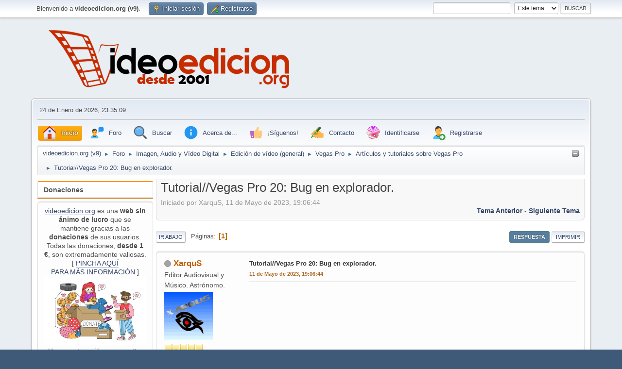

--- FILE ---
content_type: text/html; charset=UTF-8
request_url: https://videoedicion.org/foro/articulos-sobre-vegas-pro/tutorialvegas-pro-20-bug-en-explorador/msg497650/?topicseen;PHPSESSID=o29j3dn7fk3ld49iskpakm6bjd
body_size: 14370
content:
<!DOCTYPE html>
<html lang="es-ES">
<head>

<!-- Google tag (gtag.js) -->
<script async src="https://www.googletagmanager.com/gtag/js?id=G-LVLMN80SWL"></script>
<script>
  window.dataLayer = window.dataLayer || [];
  function gtag(){dataLayer.push(arguments);}
  gtag('js', new Date());

  gtag('config', 'G-LVLMN80SWL');
</script>

	<meta charset="', $context['character_set'], '">
	<link rel="stylesheet" href="https://videoedicion.org/foro/Themes/default/css/minified_0c324ccc54d8c2dfaffd3a7695bd3bdf.css?smf216_1767527818">
	<style>
	.signature img { max-width: 320px; max-height: 50px; }
	
	img.avatar { max-width: 100px !important; max-height: 100px !important; }
	
	</style>
	<script>
		var smf_theme_url = "https://videoedicion.org/foro/Themes/default";
		var smf_default_theme_url = "https://videoedicion.org/foro/Themes/default";
		var smf_images_url = "https://videoedicion.org/foro/Themes/default/images";
		var smf_smileys_url = "https://videoedicion.org/foro/Smileys";
		var smf_smiley_sets = "fugue,alienine";
		var smf_smiley_sets_default = "fugue";
		var smf_avatars_url = "https://videoedicion.org/foro/avatars";
		var smf_scripturl = "https://videoedicion.org/foro/index.php?PHPSESSID=o29j3dn7fk3ld49iskpakm6bjd&amp;";
		var smf_iso_case_folding = false;
		var smf_charset = "UTF-8";
		var smf_session_id = "23827a00c7469aa015c26d7566f6b395";
		var smf_session_var = "e64cdecf4";
		var smf_member_id = 0;
		var ajax_notification_text = 'Cargando...';
		var help_popup_heading_text = '¿Estás algo perdido? Déjame explicarte:';
		var banned_text = 'Lo siento Visitante, tienes el acceso denegado a este foro!';
		var smf_txt_expand = 'Expandir';
		var smf_txt_shrink = 'Encoger';
		var smf_collapseAlt = 'Ocultar';
		var smf_expandAlt = 'Mostrar';
		var smf_quote_expand = false;
		var allow_xhjr_credentials = false;
	</script>
	<script src="https://code.jquery.com/jquery-3.6.3.min.js"></script>
	<script src="https://videoedicion.org/foro/Themes/default/scripts/jquery.sceditor.bbcode.min.js?smf216_1767527818"></script>
	<script src="https://videoedicion.org/foro/Themes/default/scripts/minified_2e7868850a032b5b60fa3cc4b369ecec.js?smf216_1767527818"></script>
	<script src="https://videoedicion.org/foro/Themes/default/scripts/minified_8d44cd8b136dd1ba534a6f53f3997028.js?smf216_1767527818" defer></script>
	<script>
		var smf_smileys_url = 'https://videoedicion.org/foro/Smileys/fugue';
		var bbc_quote_from = 'Cita de';
		var bbc_quote = 'Citar';
		var bbc_search_on = 'en';
	var smf_you_sure ='¿Estás seguro de que quieres hacerlo?';
	</script>
	<title>Tutorial//Vegas Pro 20: Bug en explorador.</title>
	<meta name="viewport" content="width=device-width, initial-scale=1">
	<meta property="og:site_name" content="videoedicion.org (v9)">
	<meta property="og:title" content="Tutorial//Vegas Pro 20: Bug en explorador.">
	<meta name="keywords" content="noticias,edición,vídeo,sony,vegas,video,premiere,adobe,after,effects,final,cut,motion,pinnacle,studio,avid,media,composer,mpeg,avi,mov,compresión,codec,dvd,blu-ray,autoría,grass,vallery,edius,plugin,efecto,fx,grabación,cámara,videocámara,descarga,descargas,manuales,manual,videotutoriales,videotutorial,ayuda,problema,problemas,configuración,equipo,fotografía,audio,objetivo,trípode,steady,entrelazado,match,moving,estabilizar,fps,cmos,ccd,h.264,mpeg,mpg,mov,avi,quicktime,magix,corel,pinnacle,red,giant,boris,blufftitler,crumplepop,noise,industries,fxfactory,software,libros,hardware,equipos,configuración,rendimiento,micros,micrófonos,grúas,guión,guiones,iluminación,sensores,sensor,cmos,ccd,3d,rodaje,balance,blancos,equilibrio,saturación,etalonaje,gradación,color,comformado,captura,digitalización, autodesk,crumplepop,redgiant">
	<meta property="og:url" content="https://videoedicion.org/foro/index.php?PHPSESSID=o29j3dn7fk3ld49iskpakm6bjd&amp;topic=98072.0">
	<meta property="og:description" content="Tutorial//Vegas Pro 20: Bug en explorador.">
	<meta name="description" content="Tutorial//Vegas Pro 20: Bug en explorador.">
	<meta name="theme-color" content="#557EA0">
	<meta name="robots" content="noindex">
	<link rel="canonical" href="https://videoedicion.org/foro/articulos-sobre-vegas-pro/tutorialvegas-pro-20-bug-en-explorador/">
	<link rel="help" href="https://videoedicion.org/foro/index.php?action=help;PHPSESSID=o29j3dn7fk3ld49iskpakm6bjd">
	<link rel="contents" href="https://videoedicion.org/foro/index.php?PHPSESSID=o29j3dn7fk3ld49iskpakm6bjd">
	<link rel="search" href="https://videoedicion.org/foro/index.php?action=search;PHPSESSID=o29j3dn7fk3ld49iskpakm6bjd">
	<link rel="alternate" type="application/rss+xml" title="videoedicion.org (v9) - RSS" href="https://videoedicion.org/foro/articulos-sobre-vegas-pro/?action=.xml;type=rss2;PHPSESSID=o29j3dn7fk3ld49iskpakm6bjd">
	<link rel="alternate" type="application/atom+xml" title="videoedicion.org (v9) - Atom" href="https://videoedicion.org/foro/articulos-sobre-vegas-pro/?action=.xml;type=atom;PHPSESSID=o29j3dn7fk3ld49iskpakm6bjd">
	<link rel="index" href="https://videoedicion.org/foro/articulos-sobre-vegas-pro/?PHPSESSID=o29j3dn7fk3ld49iskpakm6bjd"><script type="text/javascript">
        var ct_date = new Date(), 
            ctTimeMs = new Date().getTime(),
            ctMouseEventTimerFlag = true, //Reading interval flag
            ctMouseData = [],
            ctMouseDataCounter = 0;

        function ctSetCookie(c_name, value) {
            document.cookie = c_name + "=" + encodeURIComponent(value) + "; path=/";
        }
        ctSetCookie("ct_ps_timestamp", Math.floor(new Date().getTime()/1000));
        ctSetCookie("ct_fkp_timestamp", "0");
        ctSetCookie("ct_pointer_data", "0");
        ctSetCookie("ct_timezone", "0");

        setTimeout(function(){
            ctSetCookie("ct_checkjs", "1688999833");
            ctSetCookie("ct_timezone", ct_date.getTimezoneOffset()/60*(-1));
        },1000);

        //Writing first key press timestamp
        var ctFunctionFirstKey = function output(event){
            var KeyTimestamp = Math.floor(new Date().getTime()/1000);
            ctSetCookie("ct_fkp_timestamp", KeyTimestamp);
            ctKeyStopStopListening();
        }

        //Reading interval
        var ctMouseReadInterval = setInterval(function(){
            ctMouseEventTimerFlag = true;
        }, 150);
            
        //Writting interval
        var ctMouseWriteDataInterval = setInterval(function(){
            ctSetCookie("ct_pointer_data", JSON.stringify(ctMouseData));
        }, 1200);

        //Logging mouse position each 150 ms
        var ctFunctionMouseMove = function output(event){
            if(ctMouseEventTimerFlag == true){
                
                ctMouseData.push([
                    Math.round(event.pageY),
                    Math.round(event.pageX),
                    Math.round(new Date().getTime() - ctTimeMs)
                ]);
                
                ctMouseDataCounter++;
                ctMouseEventTimerFlag = false;
                if(ctMouseDataCounter >= 100){
                    ctMouseStopData();
                }
            }
        }

        //Stop mouse observing function
        function ctMouseStopData(){
            if(typeof window.addEventListener == "function"){
                window.removeEventListener("mousemove", ctFunctionMouseMove);
            }else{
                window.detachEvent("onmousemove", ctFunctionMouseMove);
            }
            clearInterval(ctMouseReadInterval);
            clearInterval(ctMouseWriteDataInterval);                
        }

        //Stop key listening function
        function ctKeyStopStopListening(){
            if(typeof window.addEventListener == "function"){
                window.removeEventListener("mousedown", ctFunctionFirstKey);
                window.removeEventListener("keydown", ctFunctionFirstKey);
            }else{
                window.detachEvent("mousedown", ctFunctionFirstKey);
                window.detachEvent("keydown", ctFunctionFirstKey);
            }
        }

        if(typeof window.addEventListener == "function"){
            window.addEventListener("mousemove", ctFunctionMouseMove);
            window.addEventListener("mousedown", ctFunctionFirstKey);
            window.addEventListener("keydown", ctFunctionFirstKey);
        }else{
            window.attachEvent("onmousemove", ctFunctionMouseMove);
            window.attachEvent("mousedown", ctFunctionFirstKey);
            window.attachEvent("keydown", ctFunctionFirstKey);
        }
    </script><script src="https://moderate.cleantalk.org/ct-bot-detector-wrapper.js"></script><meta name="viewport" content="width=device-width, initial-scale=1.0"/><link rel="stylesheet" type="text/css" href="https://videoedicion.org/foro/Themes/default/css/tp-colors.css?v301" /><link rel="stylesheet" type="text/css" href="https://videoedicion.org/foro/Themes/default/css/tp-style.css?v301" /><link rel="stylesheet" type="text/css" href="https://videoedicion.org/foro/Themes/default/css/tp-custom.css?v301" />
			<style type="text/css">
				#tpleftbarHeader,
				#tprightbarHeader,
				#tptopbarHeader,
				#tpcenterbarHeader,
				#tpfrontbarHeader,
				#tplowerbarHeader,
				#tpbottombarHeader {
					padding-bottom: 4px;
				}

				#tpleftbarHeader {
					margin-right: 4px;
				}

				#tprightbarHeader {
					margin-left: 4px;
				}

			</style>
        <script type="text/javascript"><!-- // --><![CDATA[
            var tp_images_url = "https://videoedicion.org/foro/Themes/default/images/tinyportal";
            var tp_session_id = "23827a00c7469aa015c26d7566f6b395";
            var tp_session_var = "e64cdecf4";
            var tp_shout_key_press = false;
            var current_header_smiley = false;var current_header_bbc = false;
        // ]]></script>
        <script type="text/javascript" src="https://videoedicion.org/foro/Themes/default/scripts/tinyportal/TPShout.js?v301"></script><link rel="stylesheet" type="text/css" href="https://videoedicion.org/foro/Themes/default/css/tp-shout.css?v301" />
	  <script type="text/javascript"><!-- // --><![CDATA[
		
		var tpPanels = new Array();
		function togglepanel( targetID )
		{
			var pstate = 0;
			var panel = targetID;
			var img = "toggle_" + targetID;
			var ap = 0;

			if ( document.getElementById && (0 !== panel.length) ) {
				target = document.getElementById( panel );
                if ( target !== null ) {
                    if ( target.style.display == "none" ) {
                        target.style.display = "";
                        pstate = 1;
                        removeFromArray(targetID, tpPanels);
                        document.cookie="tp_panels=" + tpPanels.join(",") + "; expires=Wednesday, 01-Aug-2040 08:00:00 GMT";
                        var image = document.getElementById(img);
                        if(image !== null) {
                            image.src = 'https://videoedicion.org/foro/Themes/default/images/tinyportal/TPupshrink.png';
                        }
                    }
                    else {
                        target.style.display = "none";
                        pstate = 0;
                        tpPanels.push(targetID);
                        document.cookie="tp_panels=" + tpPanels.join(",") + "; expires=Wednesday, 01-Aug-2040 08:00:00 GMT";
                        var image = document.getElementById(img);
                        if(image !== null) {
                            image.src = 'https://videoedicion.org/foro/Themes/default/images/tinyportal/TPupshrink2.png';
                        }
                    }
                }
			}
		}
		function removeFromArray(value, array){
			for(var x=0;x<array.length;x++){
				if(array[x]==value){
					array.splice(x, 1);
				}
			}
			return array;
		}
		function inArray(value, array){
			for(var x=0;x<array.length;x++){
				if(array[x]==value){
					return 1;
				}
			}
			return 0;
		}
	// ]]></script><style>.vv_special { display:none; }</style>
</head>
<body id="chrome" class="action_forum board_313">
<div id="footerfix">
	<div id="top_section">
		<div class="inner_wrap">
			<ul class="floatleft" id="top_info">
				<li class="welcome">
					Bienvenido a <strong>videoedicion.org (v9)</strong>.
				</li>
				<li class="button_login">
					<a href="https://videoedicion.org/foro/index.php?action=login;PHPSESSID=o29j3dn7fk3ld49iskpakm6bjd" class="open" onclick="return reqOverlayDiv(this.href, 'Iniciar sesión', 'login');">
						<span class="main_icons login"></span>
						<span class="textmenu">Iniciar sesión</span>
					</a>
				</li>
				<li class="button_signup">
					<a href="https://videoedicion.org/foro/index.php?action=signup;PHPSESSID=o29j3dn7fk3ld49iskpakm6bjd" class="open">
						<span class="main_icons regcenter"></span>
						<span class="textmenu">Registrarse</span>
					</a>
				</li>
			</ul>
			<form id="search_form" class="floatright" action="https://videoedicion.org/foro/index.php?action=search2;PHPSESSID=o29j3dn7fk3ld49iskpakm6bjd" method="post" accept-charset="UTF-8">
				<input type="search" name="search" value="">&nbsp;
				<select name="search_selection">
					<option value="all">Todo el foro </option>
					<option value="topic" selected>Este tema</option>
					<option value="board">Este foro</option>
				</select>
				<input type="hidden" name="sd_topic" value="98072">
				<input type="submit" name="search2" value="Buscar" class="button">
				<input type="hidden" name="advanced" value="0">
			</form>
		</div><!-- .inner_wrap -->
	</div><!-- #top_section -->
	<div id="header">
		<h1 class="forumtitle">
			<a id="top" href="https://videoedicion.org/foro/index.php?PHPSESSID=o29j3dn7fk3ld49iskpakm6bjd"><img src="https://www.videoedicion.org/logo.png" alt="videoedicion.org (v9)"></a>
		</h1>
		<div id="siteslogan"> </div>
	</div>
	<div id="wrapper">
		<div id="upper_section">
			<div id="inner_section">
				<div id="inner_wrap" class="hide_720">
					<div class="user">
						<time datetime="2026-01-24T22:35:09Z">24 de Enero de 2026, 23:35:09</time>
					</div>
				</div>
				<a class="mobile_user_menu">
					<span class="menu_icon"></span>
					<span class="text_menu">Menú Principal</span>
				</a>
				<div id="main_menu">
					<div id="mobile_user_menu" class="popup_container">
						<div class="popup_window description">
							<div class="popup_heading">Menú Principal
								<a href="javascript:void(0)" class="main_icons hide_popup"></a>
							</div>
							
					<ul class="dropmenu menu_nav">
						<li class="button_home">
							<a class="active" href="https://videoedicion.org/foro/index.php?PHPSESSID=o29j3dn7fk3ld49iskpakm6bjd">
								<img src="https://videoedicion.org/foro/Themes/default/images/icons8-home-32.png" alt=""><span class="textmenu">Inicio</span>
							</a>
						</li>
						<li class="button_Foro subsections">
							<a href="https://videoedicion.org/foro/index.php?action=forum;PHPSESSID=o29j3dn7fk3ld49iskpakm6bjd">
								<img src="https://videoedicion.org/foro/Themes/default/images/icons8-communicate-32.png" alt=""><span class="textmenu">Foro</span>
							</a>
							<ul>
								<li>
									<a href="https://videoedicion.org/foro/index.php?action=forum;PHPSESSID=o29j3dn7fk3ld49iskpakm6bjd">
										<img src="https://videoedicion.org/foro/Themes/default/images/icons8-communicate-32.png">Foro
									</a>
								</li>
								<li>
									<a href="https://videoedicion.org/foro/index.php?action=recent;PHPSESSID=o29j3dn7fk3ld49iskpakm6bjd">
										<img src="https://videoedicion.org/foro/Themes/default/images/icons8-time-machine-32.png">Últimos mensajes del foro
									</a>
								</li>
							</ul>
						</li>
						<li class="button_search">
							<a href="https://videoedicion.org/foro/index.php?action=search;PHPSESSID=o29j3dn7fk3ld49iskpakm6bjd">
								<img src="https://videoedicion.org/foro/Themes/default/images/icons8-search-32.png" alt=""><span class="textmenu">Buscar</span>
							</a>
						</li>
						<li class="button_acerca_de subsections">
							<a href="">
								<img src="https://videoedicion.org/foro/Themes/default/images/icons8-info-32.png" alt=""><span class="textmenu">Acerca de...</span>
							</a>
							<ul>
								<li>
									<a href="https://videoedicion.org/foro/index.php?msg=487827;PHPSESSID=o29j3dn7fk3ld49iskpakm6bjd">
										<img src="https://videoedicion.org/foro/Themes/default/images/icons8-info-32.png">videoedicion.org
									</a>
								</li>
								<li>
									<a href="https://videoedicion.org/foro/index.php?msg=487826;PHPSESSID=o29j3dn7fk3ld49iskpakm6bjd">
										<img src="https://videoedicion.org/foro/Themes/default/images/icons8-user-manual-32.png">Normas de uso
									</a>
								</li>
								<li>
									<a href="https://videoedicion.org/foro/index.php?msg=487828;PHPSESSID=o29j3dn7fk3ld49iskpakm6bjd">
										<img src="https://videoedicion.org/foro/Themes/default/images/icons8-gdpr-32.png">Política de Privacidad
									</a>
								</li>
								<li>
									<a href="https://videoedicion.org/estadisticas">
										<img src="https://videoedicion.org/foro/Themes/default/images/icons8-combo-chart-32.png">Estadísticas del servidor
									</a>
								</li>
								<li>
									<a href="https://videoedicion.org/foro/index.php?action=stats;PHPSESSID=o29j3dn7fk3ld49iskpakm6bjd">
										<img src="https://videoedicion.org/foro/Themes/default/images/icons8-combo-chart-32.png">Estadísticas del foro
									</a>
								</li>
							</ul>
						</li>
						<li class="button_siguenos subsections">
							<a href="">
								<img src="https://videoedicion.org/foro/Themes/default/images/icons8-facebook-like-32.png" alt=""><span class="textmenu">¡Síguenos!</span>
							</a>
							<ul>
								<li>
									<a href="https://twitter.com/videoedicionorg">
										<img src="https://videoedicion.org/foro/Themes/default/images/icons8-twitter-32.png">Twitter
									</a>
								</li>
								<li>
									<a href="https://videoedicion.org/foro/index.php?msg=490817;PHPSESSID=o29j3dn7fk3ld49iskpakm6bjd">
										<img src="https://videoedicion.org/foro/Themes/default/images/icons8-telegram-app-32.png">Telegram
									</a>
								</li>
								<li>
									<a href="https://www.youtube.com/user/videoedicionorg">
										<img src="https://videoedicion.org/foro/Themes/default/images/icons8-youtube-32.png">Youtube
									</a>
								</li>
								<li>
									<a href="https://mailchi.mp/cf5d435a9f5b/boletn-de-noticias-de-videoedicionorg">
										<img src="https://videoedicion.org/foro/Themes/default/images/icons8-new-post-32.png">Boletín de noticias
									</a>
								</li>
								<li>
									<a href="http://www.videoedicion.org/foro/index.php?action=.xml;board=25;type=rss;sa=news;limit=8">
										<img src="https://videoedicion.org/foro/Themes/default/images/icons8-rss-32.png">RSS
									</a>
								</li>
								<li>
									<a href="https://twitter.com/videoed_offline">
										<img src="https://videoedicion.org/foro/Themes/default/images/icons8-tv-off-32.png">Seguimiento offline
									</a>
								</li>
							</ul>
						</li>
						<li class="button_contacto subsections">
							<a href="https://videoedicion.org/contacto">
								<img src="https://videoedicion.org/foro/Themes/default/images/icons8-hand-with-pen-32.png" alt=""><span class="textmenu">Contacto</span>
							</a>
							<ul>
								<li>
									<a href="https://videoedicion.org/foro/index.php?msg=487832;PHPSESSID=o29j3dn7fk3ld49iskpakm6bjd">
										<img src="https://videoedicion.org/foro/Themes/default/images/icons8-inquiry-32.png">Cómo hacer tu 1ª pregunta
									</a>
								</li>
								<li>
									<a href="https://videoedicion.org/contacto">
										<img src="https://videoedicion.org/foro/Themes/default/images/icons8-hand-with-pen-32.png">Contactar con el administrador
									</a>
								</li>
							</ul>
						</li>
						<li class="button_identificarse">
							<a href="https://videoedicion.org/foro/index.php?action=login;PHPSESSID=o29j3dn7fk3ld49iskpakm6bjd">
								<img src="https://videoedicion.org/foro/Themes/default/images/icons8-touch-id-32.png" alt=""><span class="textmenu">Identificarse</span>
							</a>
						</li>
						<li class="button_signup">
							<a href="https://videoedicion.org/foro/index.php?action=signup;PHPSESSID=o29j3dn7fk3ld49iskpakm6bjd">
								<img src="https://videoedicion.org/foro/Themes/default/images/icons8-add-user-male-32.png" alt=""><span class="textmenu">Registrarse</span>
							</a>
						</li>
					</ul><!-- .menu_nav -->
						</div>
					</div>
				</div>
				<div class="navigate_section"><ul><li class="tp_upshrink">
	<a title="Panel Izquierdo" style="cursor: pointer;" onclick="togglepanel('tpleftbarHeader');togglepanel('')">
		<img id="toggle_tpleftbarHeader" src="https://videoedicion.org/foro/Themes/default/images/tinyportal/TPupshrink.png" alt="*" />
	</a></li>
						<li>
							<a href="https://videoedicion.org/foro/index.php?PHPSESSID=o29j3dn7fk3ld49iskpakm6bjd"><span>videoedicion.org (v9)</span></a>
						</li>
						<li>
							<span class="dividers"> &#9658; </span>
							<a href="https://videoedicion.org/foro/index.php?action=forum;PHPSESSID=o29j3dn7fk3ld49iskpakm6bjd"><span>Foro</span></a>
						</li>
						<li>
							<span class="dividers"> &#9658; </span>
							<a href="https://videoedicion.org/foro/index.php?action=forum;PHPSESSID=o29j3dn7fk3ld49iskpakm6bjd#c3"><span>Imagen, Audio y Vídeo Digital</span></a>
						</li>
						<li>
							<span class="dividers"> &#9658; </span>
							<a href="https://videoedicion.org/foro/edicion-de-video-(general)/?PHPSESSID=o29j3dn7fk3ld49iskpakm6bjd"><span>Edición de vídeo (general)</span></a>
						</li>
						<li>
							<span class="dividers"> &#9658; </span>
							<a href="https://videoedicion.org/foro/vegas-pro/?PHPSESSID=o29j3dn7fk3ld49iskpakm6bjd"><span>Vegas Pro</span></a>
						</li>
						<li>
							<span class="dividers"> &#9658; </span>
							<a href="https://videoedicion.org/foro/articulos-sobre-vegas-pro/?PHPSESSID=o29j3dn7fk3ld49iskpakm6bjd"><span>Artículos y tutoriales sobre Vegas Pro</span></a>
						</li>
						<li class="last">
							<span class="dividers"> &#9658; </span>
							<a href="https://videoedicion.org/foro/articulos-sobre-vegas-pro/tutorialvegas-pro-20-bug-en-explorador/?PHPSESSID=o29j3dn7fk3ld49iskpakm6bjd"><span>Tutorial//Vegas Pro 20: Bug en explorador.</span></a>
						</li>
					</ul>
				</div><!-- .navigate_section -->
			</div><!-- #inner_section -->
		</div><!-- #upper_section -->
		<div id="content_section">
			<div id="main_content_section">
	<div class="lrs leftpanelOn">
		<div id="mainContainer">
			<div id="tpleftbarHeader"class="tp_panelcolumn" style="width:240px;" >
				<div class="vert  block_leftcontainer htmlbox"  id="htmlbox_Donaciones">
	<div class="tborder tp_leftblock_frame"><div class="title_bar"><h3 class="titlebg">Donaciones</h3></div>
		<div class="tp_leftblock_body" id="block18"><div><div class="windowbg tp_block21"><div class="tp_blockbody" ><div class="centertext"><div class="inline_block"><a href="//videoedicion.org" class="bbc_link" target="_blank" rel="noopener">videoedicion.org</a> es una <b>web sin ánimo de lucro</b> que se mantiene gracias a las <b>donaciones</b> de sus usuarios. Todas las donaciones, <b>desde 1 €</b>, son extremadamente valiosas.<br>[ <a href="https://videoedicion.org/foro/acerca-de-videoedicion-org/donaciones-98514/" class="bbc_link" target="_blank" rel="noopener">PINCHA AQUÍ<br>PARA MÁS INFORMACIÓN</a> ]</div></div><div class="centertext"><div class="inline_block"><a href="https://videoedicion.org/foro/acerca-de-videoedicion-org/donaciones-98514/" class="bbc_link" target="_blank" rel="noopener"><img src="https://www.videoedicion.org/imagenes/donar.jpg" alt="" width="275" class="bbc_img resized" loading="lazy"></a><br><i>Haz una donación para ocultar este bloque</i></div></div></div></div></div>
		</div>
	</div>
	</div><div class="vert  block_leftcontainer"  id="block_userbox">
	<div class="tborder tp_leftblock_frame"><div class="title_bar"><h3 class="titlebg"><a href="javascript:void(0);return%20false" onclick="toggle('2'); return false"><img class="tp_edit" id="blockcollapse2" src="https://videoedicion.org/foro/Themes/default/images/tinyportal/TPcollapse.png" alt="" title="Contraer o Expandir Bloque" /></a><a class="subject"  href="https://videoedicion.org/foro/index.php?action=login;PHPSESSID=o29j3dn7fk3ld49iskpakm6bjd">Menú Usuario</a></h3></div>
		<div class="tp_leftblock_body" id="block2"><div><div class="windowbg tp_block21"><div class="tp_blockbody" >
	<div class="tp_userblock"><div style="line-height: 1.4em;">Welcome to <strong>videoedicion.org (v9)</strong>. Please <a href="https://videoedicion.org/foro/index.php?action=login;PHPSESSID=o29j3dn7fk3ld49iskpakm6bjd" onclick="return reqOverlayDiv(this.href, 'Iniciar sesión');">login</a> or <a href="https://videoedicion.org/foro/index.php?action=signup;PHPSESSID=o29j3dn7fk3ld49iskpakm6bjd">sign up</a>.<br><br>24 de Enero de 2026, 23:35:09</div>
		<form style="margin-top: 5px;" action="https://videoedicion.org/foro/index.php?action=login2;PHPSESSID=o29j3dn7fk3ld49iskpakm6bjd" method="post" >
			<input type="text" class="input_text" name="user" size="10" style="max-width: 45%!important;"/> <input type="password" class="input_password" name="passwrd" size="10" style="max-width: 45%!important;"/><br>
			<select name="cookielength" style="max-width: 45%!important;">
				<option value="-1" selected="selected">Recordar siempre Usuario/Contraseña</option>
				<option value="60">1 Hora</option>
				<option value="1440">1 Día</option>
				<option value="10080">1 Semana</option>
				<option value="302400">1 Mes</option>
			</select>
			<input type="submit" class="button_submit" value="Iniciar sesión" />
			<input type="hidden" name="e64cdecf4" value="23827a00c7469aa015c26d7566f6b395" />
			<input type="hidden" name="d255053" value="1d1a78cb594b3c6358df4c4ae7afc4a3">
		</form>
		<div style="line-height: 1.4em;" class="middletext">Login with username, password and session length</div>
		</div></div></div></div>
		</div>
	</div>
	</div><div class="vert  block_leftcontainer"  id="block_recentbox">
	<div class="tborder tp_leftblock_frame">
		<div class="tp_leftblock_body" id="block4"><div><div class="windowbg tp_block21"><div class="tp_blockbody" >
		<ul class="tp_recenttopics" style="margin: 0; padding: 0;">
			<li>
				<a href="https://videoedicion.org/foro/noticias/pageos-6-3-0-para-monitores-smallhd/msg499960/?topicseen;PHPSESSID=o29j3dn7fk3ld49iskpakm6bjd#new" title="PageOS 6.3.0 para monitores SmallHD ">PageOS 6.3.0 para monitores SmallHD </a>
				 de <b><a  style="color:#6e0909;" href="https://videoedicion.org/foro/profile/Ram%C3%B3n%20Cutanda/?PHPSESSID=o29j3dn7fk3ld49iskpakm6bjd">Ramón Cutanda</a></b>
				 <br><span class="smalltext">[<strong>Hoy</strong> a las 11:14:54]</span>
				</li>
			<li>
				<a href="https://videoedicion.org/foro/noticias/ya-disponible-beastcage-17-de-beastgrip-para-iphone-17/msg499959/?topicseen;PHPSESSID=o29j3dn7fk3ld49iskpakm6bjd#new" title="Ya disponible Beastcage 17 de Beastgrip para iPhone 17">Ya disponible Beastcage 17 de Beastgrip para iPhone 17</a>
				 de <b><a  style="color:#6e0909;" href="https://videoedicion.org/foro/profile/Ram%C3%B3n%20Cutanda/?PHPSESSID=o29j3dn7fk3ld49iskpakm6bjd">Ramón Cutanda</a></b>
				 <br><span class="smalltext">[<strong>Hoy</strong> a las 10:10:01]</span>
				</li>
			<li>
				<a href="https://videoedicion.org/foro/noticias/wrkflw-techpouch-para-los-almantes-de-la-fotografia-con-moviles/msg499958/?topicseen;PHPSESSID=o29j3dn7fk3ld49iskpakm6bjd#new" title="WRKFLW TechPouch para los almantes de la fotografía con móviles">WRKFLW TechPouch para los almantes de la fotografía con móviles</a>
				 de <b><a  style="color:#6e0909;" href="https://videoedicion.org/foro/profile/Ram%C3%B3n%20Cutanda/?PHPSESSID=o29j3dn7fk3ld49iskpakm6bjd">Ramón Cutanda</a></b>
				 <br><span class="smalltext">[<strong>Hoy</strong> a las 10:05:47]</span>
				</li>
			<li>
				<a href="https://videoedicion.org/foro/noticias/nanlite-pavoslim-360c/msg499957/?topicseen;PHPSESSID=o29j3dn7fk3ld49iskpakm6bjd#new" title="Nanlite PavoSlim 360C">Nanlite PavoSlim 360C</a>
				 de <b><a  style="color:#6e0909;" href="https://videoedicion.org/foro/profile/Ram%C3%B3n%20Cutanda/?PHPSESSID=o29j3dn7fk3ld49iskpakm6bjd">Ramón Cutanda</a></b>
				 <br><span class="smalltext">[<strong>Hoy</strong> a las 09:56:17]</span>
				</li>
			<li>
				<a href="https://videoedicion.org/foro/equipos-componentes-y-perifericos-(general)/cabezal-svhs-jvs-hrs-5912/msg499954/?topicseen;PHPSESSID=o29j3dn7fk3ld49iskpakm6bjd#new" title="Cabezal SVHS JVS HRS-5912">Cabezal SVHS JVS HRS-5912</a>
				 de <b><a href="https://videoedicion.org/foro/profile/Poucopelo/?PHPSESSID=o29j3dn7fk3ld49iskpakm6bjd">Poucopelo</a></b>
				 <br><span class="smalltext">[21 de Enero de 2026, 20:01:33]</span>
				</li>
			<li>
				<a href="https://videoedicion.org/foro/vegas-pro/salida-de-video-en-formato-vertical-916/msg499952/?topicseen;PHPSESSID=o29j3dn7fk3ld49iskpakm6bjd#new" title="Salida de vídeo en formato vertical (9:16)">Salida de vídeo en formato vertical (9:16)</a>
				 de <b><a href="https://videoedicion.org/foro/profile/DJ_Finfan/?PHPSESSID=o29j3dn7fk3ld49iskpakm6bjd">DJ_Finfan</a></b>
				 <br><span class="smalltext">[20 de Enero de 2026, 17:06:52]</span>
				</li>
			<li>
				<a href="https://videoedicion.org/foro/noticias/actualizacion-para-los-gestores-de-medios-imagine-shotput/msg499948/?topicseen;PHPSESSID=o29j3dn7fk3ld49iskpakm6bjd#new" title="Actualización para los gestores de medios Imagine ShotPut">Actualización para los gestores de medios Imagine ShotPut</a>
				 de <b><a  style="color:#6e0909;" href="https://videoedicion.org/foro/profile/Ram%C3%B3n%20Cutanda/?PHPSESSID=o29j3dn7fk3ld49iskpakm6bjd">Ramón Cutanda</a></b>
				 <br><span class="smalltext">[17 de Enero de 2026, 10:49:46]</span>
				</li>
			<li>
				<a href="https://videoedicion.org/foro/noticias/mejoras-en-el-flujo-de-trabajo-y-rendimiento-en-edius-11-40-19830/msg499947/?topicseen;PHPSESSID=o29j3dn7fk3ld49iskpakm6bjd#new" title="Mejoras en el flujo de trabajo y rendimiento en EDIUS 11.40.19830">Mejoras en el flujo de trabajo y rendimiento en EDIUS 11.40.19830</a>
				 de <b><a  style="color:#6e0909;" href="https://videoedicion.org/foro/profile/Ram%C3%B3n%20Cutanda/?PHPSESSID=o29j3dn7fk3ld49iskpakm6bjd">Ramón Cutanda</a></b>
				 <br><span class="smalltext">[17 de Enero de 2026, 10:41:12]</span>
				</li>
			<li>
				<a href="https://videoedicion.org/foro/noticias/apple-creator-studio-por-12-99-al-mes-o-129-al-ano-desde-el-28-de-enero/msg499946/?topicseen;PHPSESSID=o29j3dn7fk3ld49iskpakm6bjd#new" title="Apple Creator Studio por 12,99 € al mes o 129 € al año desde el 28 de enero">Apple Creator Studio por 12,99 € al mes o 129 € al año desde el 28 de enero</a>
				 de <b><a  style="color:#6e0909;" href="https://videoedicion.org/foro/profile/Ram%C3%B3n%20Cutanda/?PHPSESSID=o29j3dn7fk3ld49iskpakm6bjd">Ramón Cutanda</a></b>
				 <br><span class="smalltext">[17 de Enero de 2026, 10:37:24]</span>
				</li>
			<li>
				<a href="https://videoedicion.org/foro/novedades-en-videoedicion-org/mejoras-en-el-servidor-de-correo/msg499945/?topicseen;PHPSESSID=o29j3dn7fk3ld49iskpakm6bjd#new" title="Mejoras en el servidor de correo">Mejoras en el servidor de correo</a>
				 de <b><a  style="color:#6e0909;" href="https://videoedicion.org/foro/profile/Ram%C3%B3n%20Cutanda/?PHPSESSID=o29j3dn7fk3ld49iskpakm6bjd">Ramón Cutanda</a></b>
				 <br><span class="smalltext">[17 de Enero de 2026, 09:08:40]</span>
				</li>
			<li>
				<a href="https://videoedicion.org/foro/novedades-en-videoedicion-org/bots-agresivos-estaban-ralentizando-la-web/msg499933/?topicseen;PHPSESSID=o29j3dn7fk3ld49iskpakm6bjd#new" title="Bots agresivos estaban ralentizando la web">Bots agresivos estaban ralentizando la web</a>
				 de <b><a href="https://videoedicion.org/foro/profile/Poucopelo/?PHPSESSID=o29j3dn7fk3ld49iskpakm6bjd">Poucopelo</a></b>
				 <br><span class="smalltext">[14 de Enero de 2026, 09:24:44]</span>
				</li>
			<li>
				<a href="https://videoedicion.org/foro/equipos-componentes-y-perifericos-(general)/que-camara-comprar-99008/msg499926/?topicseen;PHPSESSID=o29j3dn7fk3ld49iskpakm6bjd#new" title="que camara comprar">que camara comprar</a>
				 de <b><a  style="color:#6e0909;" href="https://videoedicion.org/foro/profile/Ram%C3%B3n%20Cutanda/?PHPSESSID=o29j3dn7fk3ld49iskpakm6bjd">Ramón Cutanda</a></b>
				 <br><span class="smalltext">[11 de Enero de 2026, 11:06:02]</span>
				</li>
			<li>
				<a href="https://videoedicion.org/foro/noticias/nikkor-z-24105mm-f47-1/msg499925/?topicseen;PHPSESSID=o29j3dn7fk3ld49iskpakm6bjd#new" title="NIKKOR Z 24‑105mm f/4‑7.1">NIKKOR Z 24‑105mm f/4‑7.1</a>
				 de <b><a  style="color:#6e0909;" href="https://videoedicion.org/foro/profile/Ram%C3%B3n%20Cutanda/?PHPSESSID=o29j3dn7fk3ld49iskpakm6bjd">Ramón Cutanda</a></b>
				 <br><span class="smalltext">[11 de Enero de 2026, 10:43:14]</span>
				</li>
			<li>
				<a href="https://videoedicion.org/foro/vegas-pro/pluggin-para-textos-subtitutlos-nombres-creditos/msg499924/?topicseen;PHPSESSID=o29j3dn7fk3ld49iskpakm6bjd#new" title="¿Pluggin para textos? Subtítutlos, nombres, créditos...">¿Pluggin para textos? Subtítutlos, nombres, créditos...</a>
				 de <b><a href="https://videoedicion.org/foro/profile/DJ_Finfan/?PHPSESSID=o29j3dn7fk3ld49iskpakm6bjd">DJ_Finfan</a></b>
				 <br><span class="smalltext">[10 de Enero de 2026, 09:43:27]</span>
				</li>
			<li style="border: none; margin-bottom: 0;padding-bottom: 0;">
				<a href="https://videoedicion.org/foro/fotografia-e-imagen-(general)/formato-heic/msg499920/?topicseen;PHPSESSID=o29j3dn7fk3ld49iskpakm6bjd#new" title="FORMATO HEIC">FORMATO HEIC</a>
				 de <b><a href="https://videoedicion.org/foro/profile/Poucopelo/?PHPSESSID=o29j3dn7fk3ld49iskpakm6bjd">Poucopelo</a></b>
				 <br><span class="smalltext">[07 de Enero de 2026, 19:54:23]</span>
				</li>
		</ul></div></div></div>
		</div>
	</div>
	</div><div class="vert  block_leftcontainer"  id="block_onlinebox">
	<div class="tborder tp_leftblock_frame"><div class="title_bar"><h3 class="titlebg"><a class="subject"  href="https://videoedicion.org/foro/index.php?action=who;PHPSESSID=o29j3dn7fk3ld49iskpakm6bjd">Usuarios Conectados</a></h3></div>
		<div class="tp_leftblock_body" id="block6"><div><div class="windowbg tp_block21"><div class="tp_blockbody" >
	<div>
	1070 Visitantes,
	0 Usuarios
	</div></div></div></div>
		</div>
	</div>
	</div><div class="vert  block_leftcontainer htmlbox"  id="htmlbox_Colaboraciones">
	<div class="tborder tp_leftblock_frame"><div class="title_bar"><h3 class="titlebg"><a href="javascript:void(0);return%20false" onclick="toggle('8'); return false"><img class="tp_edit" id="blockcollapse8" src="https://videoedicion.org/foro/Themes/default/images/tinyportal/TPcollapse.png" alt="" title="Contraer o Expandir Bloque" /></a>Colaboraciones</h3></div>
		<div class="tp_leftblock_body" id="block8"><div><div class="windowbg tp_block21"><div class="tp_blockbody" ><div class="centertext"><div class="inline_block">Estas empresas colaboran con <a href="//videoedicion.org" class="bbc_link" target="_blank" rel="noopener">videoedicion.org</a>, bien ofreciendo algún descuento a los  usuarios que se registren usando estos banners o bien ofreciéndonos una <b>pequeña comisión</b> que nos ayudará con los gastos de la web.</div></div><div class="centertext"><div class="inline_block"><hr><br></div></div><div class="centertext"><div class="inline_block"><a href="http://www.toolfarm.com/store/cart/referral/referrer/VE/" class="bbc_link"><img src="https://videoedicion.org/imagenes/publi/ToolFarm.png" alt="" width="150" class="bbc_img resized" loading="lazy"></a> </div></div><div class="centertext"><div class="inline_block"><hr><br></div></div></div></div></div>
		</div>
	</div>
	</div><script type="text/javascript"><!-- // --><![CDATA[
				function toggle( targetId )
				{
					var state = 0;
					var blockname = "block" + targetId;
					var blockimage = "blockcollapse" + targetId;

					if ( document.getElementById ) {
						target = document.getElementById( blockname );
						if ( target.style.display == "none" ) {
							target.style.display = "";
							state = 1;
						}
						else {
							target.style.display = "none";
							state = 0;
						}

						document.getElementById( blockimage ).src = "https://videoedicion.org/foro/Themes/default/images/tinyportal" + (state ? "/TPcollapse.png" : "/TPexpand.png");
						var tempImage = new Image();
						tempImage.src = "https://videoedicion.org/foro/index.php?PHPSESSID=o29j3dn7fk3ld49iskpakm6bjd&amp;action=tportal;sa=upshrink;id=" + targetId + ";state=" + state + ";" + (new Date().getTime());

					}
				}
			// ]]></script>
			</div><!-- #tpleftbarHeader -->
			<div id="tpcenterContainer">
				<div id="tpcontentHeader">
                </div><!-- #tpcontentHeader -->
		<div id="display_head" class="information">
			<h2 class="display_title">
				<span id="top_subject">Tutorial//Vegas Pro 20: Bug en explorador.</span>
			</h2>
			<p>Iniciado por XarquS, 11 de Mayo de 2023, 19:06:44</p>
			<span class="nextlinks floatright"><a href="https://videoedicion.org/foro/articulos-sobre-vegas-pro/tutorialvegas-pro-20-bug-en-explorador/?prev_next=prev;PHPSESSID=o29j3dn7fk3ld49iskpakm6bjd#new">Tema anterior</a> - <a href="https://videoedicion.org/foro/articulos-sobre-vegas-pro/tutorialvegas-pro-20-bug-en-explorador/?prev_next=next;PHPSESSID=o29j3dn7fk3ld49iskpakm6bjd#new">Siguiente tema</a></span>
		</div><!-- #display_head -->
		
		<div class="pagesection top">
			
		<div class="buttonlist floatright">
			
				<a class="button button_strip_reply active" href="https://videoedicion.org/foro/articulos-sobre-vegas-pro/tutorialvegas-pro-20-bug-en-explorador/?action=post;last_msg=497650;PHPSESSID=o29j3dn7fk3ld49iskpakm6bjd" >Respuesta</a>
				<a class="button button_strip_print" href="https://videoedicion.org/foro/articulos-sobre-vegas-pro/tutorialvegas-pro-20-bug-en-explorador/?action=printpage;PHPSESSID=o29j3dn7fk3ld49iskpakm6bjd"  rel="nofollow">Imprimir</a>
		</div>
			 
			<div class="pagelinks floatleft">
				<a href="#bot" class="button">Ir Abajo</a>
				<span class="pages">Páginas</span><span class="current_page">1</span> 
			</div>
		<div class="mobile_buttons floatright">
			<a class="button mobile_act">Acciones del Usuario</a>
			
		</div>
		</div>
		<div id="forumposts">
			<form action="https://videoedicion.org/foro/articulos-sobre-vegas-pro/tutorialvegas-pro-20-bug-en-explorador/?action=quickmod2;PHPSESSID=o29j3dn7fk3ld49iskpakm6bjd" method="post" accept-charset="UTF-8" name="quickModForm" id="quickModForm" onsubmit="return oQuickModify.bInEditMode ? oQuickModify.modifySave('23827a00c7469aa015c26d7566f6b395', 'e64cdecf4') : false">
				<div class="windowbg" id="msg497636">
					
					<div class="post_wrapper">
						<div class="poster">
							<h4>
								<span class="off" title="Desconectado"></span>
								<a href="https://videoedicion.org/foro/profile/XarquS/?PHPSESSID=o29j3dn7fk3ld49iskpakm6bjd" title="Ver el perfil de XarquS">XarquS</a>
							</h4>
							<ul class="user_info">
								<li class="title">Editor Audiovisual y Músico. Astrónomo.</li>
								<li class="avatar">
									<a href="https://videoedicion.org/foro/profile/XarquS/?PHPSESSID=o29j3dn7fk3ld49iskpakm6bjd"><img class="avatar" src="https://i.postimg.cc/W4b6T3nN/Ojo-EPS.gif" alt=""></a>
								</li>
								<li class="icons"><img src="https://videoedicion.org/foro/Themes/default/images/membericons/icon.png" alt="*"><img src="https://videoedicion.org/foro/Themes/default/images/membericons/icon.png" alt="*"><img src="https://videoedicion.org/foro/Themes/default/images/membericons/icon.png" alt="*"><img src="https://videoedicion.org/foro/Themes/default/images/membericons/icon.png" alt="*"><img src="https://videoedicion.org/foro/Themes/default/images/membericons/icon.png" alt="*"></li>
								<li class="postgroup">Consejero</li>
								<li class="postcount">Mensajes: 7,040</li>
								<li class="blurb">Toy jartoooooo...</li>
								<li class="im_icons">
									<ol>
										<li class="custom cust_gender"><span class=" main_icons gender_1" title="Hombre"></span></li>
									</ol>
								</li>
								<li class="custom cust_loca">Ubicación: Vélez-Málaga</li>
								<li class="poster_ip">En línea</li>
							</ul>
						</div><!-- .poster -->
						<div class="postarea">
							<div class="keyinfo">
								<div id="subject_497636" class="subject_title">
									<a href="https://videoedicion.org/foro/index.php?msg=497636;PHPSESSID=o29j3dn7fk3ld49iskpakm6bjd" rel="nofollow">Tutorial//Vegas Pro 20: Bug en explorador.</a>
								</div>
								
								<div class="postinfo">
									<span class="messageicon"  style="position: absolute; z-index: -1;">
										<img src="https://videoedicion.org/foro/Themes/default/images/post/xx.png" alt="">
									</span>
									<a href="https://videoedicion.org/foro/index.php?msg=497636;PHPSESSID=o29j3dn7fk3ld49iskpakm6bjd" rel="nofollow" title="Tutorial//Vegas Pro 20: Bug en explorador." class="smalltext">11 de Mayo de 2023, 19:06:44</a>
									<span class="spacer"></span>
									<span class="smalltext modified floatright" id="modified_497636">
									</span>
								</div>
								<div id="msg_497636_quick_mod"></div>
							</div><!-- .keyinfo -->
							<div class="post">
								<div class="inner" data-msgid="497636" id="msg_497636">
									<div class="videocontainer"><div><iframe frameborder="0" src="https://www.youtube.com/embed/sphIvoa3oeo?origin=https://videoedicion.org&wmode=opaque" data-youtube-id="sphIvoa3oeo" allowfullscreen loading="lazy"></iframe></div></div><br><br>X.
								</div>
							</div><!-- .post -->
							<div class="under_message">
								<ul class="floatleft">
								</ul>
		<ul class="quickbuttons quickbuttons_post">
			<li>
				<a href="https://videoedicion.org/foro/articulos-sobre-vegas-pro/tutorialvegas-pro-20-bug-en-explorador/?action=post;quote=497636;PHPSESSID=o29j3dn7fk3ld49iskpakm6bjd" onclick="return oQuickReply.quote(497636);">
					<span class="main_icons quote"></span>Citar
				</a>
			</li>
			<li id="quoteSelected_497636" style="display:none">
				<a href="javascript:void(0)">
					<span class="main_icons quote_selected"></span>Citar el texto seleccionado
				</a>
			</li>
		</ul><!-- .quickbuttons -->
							</div><!-- .under_message -->
						</div><!-- .postarea -->
						<div class="moderatorbar">
							<div class="signature" id="msg_497636_signature">
								Pienso, ergo molesto &gt;-(<br>Mis tutoriales: <a href="https://www.youtube.com/XarquS" class="bbc_link" target="_blank" rel="noopener">https://www.youtube.com/XarquS</a>
							</div>
						</div><!-- .moderatorbar -->
					</div><!-- .post_wrapper -->
				</div><!-- $message[css_class] -->
				<hr class="post_separator">
				<div class="windowbg" id="msg497649">
					
					
					<div class="post_wrapper">
						<div class="poster">
							<h4>
								<span class="off" title="Desconectado"></span>
								<a href="https://videoedicion.org/foro/profile/XCARDO/?PHPSESSID=o29j3dn7fk3ld49iskpakm6bjd" title="Ver el perfil de XCARDO">XCARDO</a>
							</h4>
							<ul class="user_info">
								<li class="avatar">
									<a href="https://videoedicion.org/foro/profile/XCARDO/?PHPSESSID=o29j3dn7fk3ld49iskpakm6bjd"><img class="avatar" src="https://videoedicion.org/foro/avatars/usuarios/avatar_15092_1648206509.jpeg" alt=""></a>
								</li>
								<li class="icons"><img src="https://videoedicion.org/foro/Themes/default/images/membericons/icon.png" alt="*"><img src="https://videoedicion.org/foro/Themes/default/images/membericons/icon.png" alt="*"></li>
								<li class="postgroup">videoedi</li>
								<li class="postcount">Mensajes: 247</li>
								<li class="im_icons">
									<ol>
										<li class="custom cust_gender"><span class=" main_icons gender_0" title="Sin especificar"></span></li>
									</ol>
								</li>
								<li class="poster_ip">En línea</li>
							</ul>
						</div><!-- .poster -->
						<div class="postarea">
							<div class="keyinfo">
								<div id="subject_497649" class="subject_title">
									<a href="https://videoedicion.org/foro/index.php?msg=497649;PHPSESSID=o29j3dn7fk3ld49iskpakm6bjd" rel="nofollow">Re:Tutorial//Vegas Pro 20: Bug en explorador.</a>
								</div>
								<span class="page_number floatright">#1</span>
								<div class="postinfo">
									<span class="messageicon"  style="position: absolute; z-index: -1;">
										<img src="https://videoedicion.org/foro/Themes/default/images/post/xx.png" alt="">
									</span>
									<a href="https://videoedicion.org/foro/index.php?msg=497649;PHPSESSID=o29j3dn7fk3ld49iskpakm6bjd" rel="nofollow" title="Respuesta nº1 - Re:Tutorial//Vegas Pro 20: Bug en explorador." class="smalltext">12 de Mayo de 2023, 13:11:28</a>
									<span class="spacer"></span>
									<span class="smalltext modified floatright" id="modified_497649">
									</span>
								</div>
								<div id="msg_497649_quick_mod"></div>
							</div><!-- .keyinfo -->
							<div class="post">
								<div class="inner" data-msgid="497649" id="msg_497649">
									Si mantienes pulsada la ultima selección cuando tienes todos los archivos seleccionados y los arrastras se abren todos seguidos.
								</div>
							</div><!-- .post -->
							<div class="under_message">
								<ul class="floatleft">
								</ul>
		<ul class="quickbuttons quickbuttons_post">
			<li>
				<a href="https://videoedicion.org/foro/articulos-sobre-vegas-pro/tutorialvegas-pro-20-bug-en-explorador/?action=post;quote=497649;PHPSESSID=o29j3dn7fk3ld49iskpakm6bjd" onclick="return oQuickReply.quote(497649);">
					<span class="main_icons quote"></span>Citar
				</a>
			</li>
			<li id="quoteSelected_497649" style="display:none">
				<a href="javascript:void(0)">
					<span class="main_icons quote_selected"></span>Citar el texto seleccionado
				</a>
			</li>
		</ul><!-- .quickbuttons -->
							</div><!-- .under_message -->
						</div><!-- .postarea -->
						<div class="moderatorbar">
						</div><!-- .moderatorbar -->
					</div><!-- .post_wrapper -->
				</div><!-- $message[css_class] -->
				<hr class="post_separator">
				<div class="windowbg" id="msg497650">
					
					<a id="new"></a>
					<div class="post_wrapper">
						<div class="poster">
							<h4>
								<span class="off" title="Desconectado"></span>
								<a href="https://videoedicion.org/foro/profile/XarquS/?PHPSESSID=o29j3dn7fk3ld49iskpakm6bjd" title="Ver el perfil de XarquS">XarquS</a>
							</h4>
							<ul class="user_info">
								<li class="title">Editor Audiovisual y Músico. Astrónomo.</li>
								<li class="avatar">
									<a href="https://videoedicion.org/foro/profile/XarquS/?PHPSESSID=o29j3dn7fk3ld49iskpakm6bjd"><img class="avatar" src="https://i.postimg.cc/W4b6T3nN/Ojo-EPS.gif" alt=""></a>
								</li>
								<li class="icons"><img src="https://videoedicion.org/foro/Themes/default/images/membericons/icon.png" alt="*"><img src="https://videoedicion.org/foro/Themes/default/images/membericons/icon.png" alt="*"><img src="https://videoedicion.org/foro/Themes/default/images/membericons/icon.png" alt="*"><img src="https://videoedicion.org/foro/Themes/default/images/membericons/icon.png" alt="*"><img src="https://videoedicion.org/foro/Themes/default/images/membericons/icon.png" alt="*"></li>
								<li class="postgroup">Consejero</li>
								<li class="postcount">Mensajes: 7,040</li>
								<li class="blurb">Toy jartoooooo...</li>
								<li class="im_icons">
									<ol>
										<li class="custom cust_gender"><span class=" main_icons gender_1" title="Hombre"></span></li>
									</ol>
								</li>
								<li class="custom cust_loca">Ubicación: Vélez-Málaga</li>
								<li class="poster_ip">En línea</li>
							</ul>
						</div><!-- .poster -->
						<div class="postarea">
							<div class="keyinfo">
								<div id="subject_497650" class="subject_title">
									<a href="https://videoedicion.org/foro/index.php?msg=497650;PHPSESSID=o29j3dn7fk3ld49iskpakm6bjd" rel="nofollow">Re:Tutorial//Vegas Pro 20: Bug en explorador.</a>
								</div>
								<span class="page_number floatright">#2</span>
								<div class="postinfo">
									<span class="messageicon"  style="position: absolute; z-index: -1;">
										<img src="https://videoedicion.org/foro/Themes/default/images/post/xx.png" alt="">
									</span>
									<a href="https://videoedicion.org/foro/index.php?msg=497650;PHPSESSID=o29j3dn7fk3ld49iskpakm6bjd" rel="nofollow" title="Respuesta nº2 - Re:Tutorial//Vegas Pro 20: Bug en explorador." class="smalltext">12 de Mayo de 2023, 13:14:58</a>
									<span class="spacer"></span>
									<span class="smalltext modified floatright" id="modified_497650">
									</span>
								</div>
								<div id="msg_497650_quick_mod"></div>
							</div><!-- .keyinfo -->
							<div class="post">
								<div class="inner" data-msgid="497650" id="msg_497650">
									Efectivamente; es otra opción, sí.<br><br>X.
								</div>
							</div><!-- .post -->
							<div class="under_message">
								<ul class="floatleft">
								</ul>
		<ul class="quickbuttons quickbuttons_post">
			<li>
				<a href="https://videoedicion.org/foro/articulos-sobre-vegas-pro/tutorialvegas-pro-20-bug-en-explorador/?action=post;quote=497650;PHPSESSID=o29j3dn7fk3ld49iskpakm6bjd" onclick="return oQuickReply.quote(497650);">
					<span class="main_icons quote"></span>Citar
				</a>
			</li>
			<li id="quoteSelected_497650" style="display:none">
				<a href="javascript:void(0)">
					<span class="main_icons quote_selected"></span>Citar el texto seleccionado
				</a>
			</li>
		</ul><!-- .quickbuttons -->
							</div><!-- .under_message -->
						</div><!-- .postarea -->
						<div class="moderatorbar">
							<div class="signature" id="msg_497650_signature">
								Pienso, ergo molesto &gt;-(<br>Mis tutoriales: <a href="https://www.youtube.com/XarquS" class="bbc_link" target="_blank" rel="noopener">https://www.youtube.com/XarquS</a>
							</div>
						</div><!-- .moderatorbar -->
					</div><!-- .post_wrapper -->
				</div><!-- $message[css_class] -->
				<hr class="post_separator">
			</form>
		</div><!-- #forumposts -->
		<div class="pagesection">
			
		<div class="buttonlist floatright">
			
				<a class="button button_strip_reply active" href="https://videoedicion.org/foro/articulos-sobre-vegas-pro/tutorialvegas-pro-20-bug-en-explorador/?action=post;last_msg=497650;PHPSESSID=o29j3dn7fk3ld49iskpakm6bjd" >Respuesta</a>
				<a class="button button_strip_print" href="https://videoedicion.org/foro/articulos-sobre-vegas-pro/tutorialvegas-pro-20-bug-en-explorador/?action=printpage;PHPSESSID=o29j3dn7fk3ld49iskpakm6bjd"  rel="nofollow">Imprimir</a>
		</div>
			 
			<div class="pagelinks floatleft">
				<a href="#main_content_section" class="button" id="bot">Ir Arriba</a>
				<span class="pages">Páginas</span><span class="current_page">1</span> 
			</div>
		<div class="mobile_buttons floatright">
			<a class="button mobile_act">Acciones del Usuario</a>
			
		</div>
		</div>
				<div class="navigate_section">
					<ul>
						<li>
							<a href="https://videoedicion.org/foro/index.php?PHPSESSID=o29j3dn7fk3ld49iskpakm6bjd"><span>videoedicion.org (v9)</span></a>
						</li>
						<li>
							<span class="dividers"> &#9658; </span>
							<a href="https://videoedicion.org/foro/index.php?action=forum;PHPSESSID=o29j3dn7fk3ld49iskpakm6bjd"><span>Foro</span></a>
						</li>
						<li>
							<span class="dividers"> &#9658; </span>
							<a href="https://videoedicion.org/foro/index.php?action=forum;PHPSESSID=o29j3dn7fk3ld49iskpakm6bjd#c3"><span>Imagen, Audio y Vídeo Digital</span></a>
						</li>
						<li>
							<span class="dividers"> &#9658; </span>
							<a href="https://videoedicion.org/foro/edicion-de-video-(general)/?PHPSESSID=o29j3dn7fk3ld49iskpakm6bjd"><span>Edición de vídeo (general)</span></a>
						</li>
						<li>
							<span class="dividers"> &#9658; </span>
							<a href="https://videoedicion.org/foro/vegas-pro/?PHPSESSID=o29j3dn7fk3ld49iskpakm6bjd"><span>Vegas Pro</span></a>
						</li>
						<li>
							<span class="dividers"> &#9658; </span>
							<a href="https://videoedicion.org/foro/articulos-sobre-vegas-pro/?PHPSESSID=o29j3dn7fk3ld49iskpakm6bjd"><span>Artículos y tutoriales sobre Vegas Pro</span></a>
						</li>
						<li class="last">
							<span class="dividers"> &#9658; </span>
							<a href="https://videoedicion.org/foro/articulos-sobre-vegas-pro/tutorialvegas-pro-20-bug-en-explorador/?PHPSESSID=o29j3dn7fk3ld49iskpakm6bjd"><span>Tutorial//Vegas Pro 20: Bug en explorador.</span></a>
						</li>
					</ul>
				</div><!-- .navigate_section -->
		<div id="moderationbuttons">
			
		</div>
		<div id="display_jump_to"></div>
		<a id="quickreply_anchor"></a>
		<div class="tborder" id="quickreply">
			<div class="cat_bar">
				<h3 class="catbg">
					Respuesta rápida
				</h3>
			</div>
			<div id="quickreply_options">
				<div class="roundframe">
					<p class="alert smalltext">Advertencia: No se ha publicado ninguna respuesta a este tema desde hace 365 días como mínimo.<br />A menos que estés seguro de que quieres responder, por favor, considera el empezar un nuevo tema.</p>
					<form action="https://videoedicion.org/foro/articulos-sobre-vegas-pro/?action=post2;PHPSESSID=o29j3dn7fk3ld49iskpakm6bjd" method="post" accept-charset="UTF-8" name="postmodify" id="postmodify" onsubmit="submitonce(this);">
						<input type="hidden" name="topic" value="98072">
						<input type="hidden" name="subject" value="Re:Tutorial//Vegas Pro 20: Bug en explorador.">
						<input type="hidden" name="icon" value="xx">
						<input type="hidden" name="from_qr" value="1">
						<input type="hidden" name="notify" value="0">
						<input type="hidden" name="not_approved" value="">
						<input type="hidden" name="goback" value="0">
						<input type="hidden" name="last_msg" value="497650">
						<input type="hidden" name="e64cdecf4" value="23827a00c7469aa015c26d7566f6b395">
						<input type="hidden" name="seqnum" value="4058416">
						<dl id="post_header">
							<dt>
								Nombre:
							</dt>
							<dd>
								<input type="text" name="guestname" size="25" value="" tabindex="1" required>
							</dd>
							<dt>
								Correo electrónico:
							</dt>
							<dd>
								<input type="email" name="email" size="25" value="" tabindex="2" required>
							</dd>
						</dl>
						
		<textarea class="editor" name="quickReply" id="quickReply" cols="600" onselect="storeCaret(this);" onclick="storeCaret(this);" onkeyup="storeCaret(this);" onchange="storeCaret(this);" tabindex="3" style="width: 100%; height: 150px;"></textarea>
		<div id="quickReply_resizer" class="richedit_resize"></div>
		<input type="hidden" name="quickReply_mode" id="quickReply_mode" value="0">
		<script>
			$(document).ready(function() {
				
						sceditor.command.set('bold', {
							tooltip: 'Negrita'
						});
						sceditor.command.set('italic', {
							tooltip: 'Cursiva'
						});
						sceditor.command.set('underline', {
							tooltip: 'Subrayado'
						});
						sceditor.command.set('strike', {
							tooltip: 'Tachado'
						});
						sceditor.command.set('superscript', {
							tooltip: 'Superíndice'
						});
						sceditor.command.set('subscript', {
							tooltip: 'Subíndice'
						});
						sceditor.command.set('pre', {
							tooltip: 'Texto preformateado'
						});
						sceditor.command.set('left', {
							tooltip: 'Alinear a la Izquierda'
						});
						sceditor.command.set('center', {
							tooltip: 'Centrar'
						});
						sceditor.command.set('right', {
							tooltip: 'Alinear a la derecha'
						});
						sceditor.command.set('justify', {
							tooltip: 'Justificar'
						});
						sceditor.command.set('font', {
							tooltip: 'Fuente'
						});
						sceditor.command.set('size', {
							tooltip: 'Tamaño de fuente'
						});
						sceditor.command.set('color', {
							tooltip: 'Color de la fuente'
						});
						sceditor.command.set('removeformat', {
							tooltip: 'Eliminar formato'
						});
						sceditor.command.set('floatleft', {
							tooltip: 'Flotar a la izquierda'
						});
						sceditor.command.set('floatright', {
							tooltip: 'Flotar a la derecha'
						});
						sceditor.command.set('youtube', {
							tooltip: 'Insertar un vídeo de Youtube'
						});
						sceditor.command.set('image', {
							tooltip: 'Insertar una imagen'
						});
						sceditor.command.set('link', {
							tooltip: 'Insertar un enlace'
						});
						sceditor.command.set('email', {
							tooltip: 'Insertar un email'
						});
						sceditor.command.set('table', {
							tooltip: 'Insertar una tabla'
						});
						sceditor.command.set('code', {
							tooltip: 'Código'
						});
						sceditor.command.set('quote', {
							tooltip: 'Insertar una Cita'
						});
						sceditor.command.set('bulletlist', {
							tooltip: 'Lista con viñetas'
						});
						sceditor.command.set('orderedlist', {
							tooltip: 'Lista numerada'
						});
						sceditor.command.set('horizontalrule', {
							tooltip: 'Insertar regla horizontal'
						});
						sceditor.command.set('maximize', {
							tooltip: 'Maximizar'
						});
						sceditor.command.set('source', {
							tooltip: 'Alternar vista de código fuente'
						});

				var textarea = $("#quickReply").get(0);
				sceditor.create(textarea, {
    "width": "100%",
    "height": "150px",
    "style": "https:\/\/videoedicion.org\/foro\/Themes\/default\/css\/jquery.sceditor.default.css?smf216_1767527818",
    "emoticonsCompat": true,
    "colors": "black,maroon,brown,green,navy,grey,red,orange,teal,blue,white,hotpink,yellow,limegreen,purple",
    "format": "bbcode",
    "plugins": "",
    "bbcodeTrim": false,
    "locale": "es",
    "emoticons": {
        "dropdown": {
            ":)": "https:\/\/videoedicion.org\/foro\/Smileys\/fugue\/smiley.png",
            ";)": "https:\/\/videoedicion.org\/foro\/Smileys\/fugue\/wink.png",
            ":D": "https:\/\/videoedicion.org\/foro\/Smileys\/fugue\/cheesy.png",
            ";D": "https:\/\/videoedicion.org\/foro\/Smileys\/fugue\/grin.png",
            ">:(": "https:\/\/videoedicion.org\/foro\/Smileys\/fugue\/angry.png",
            ":(": "https:\/\/videoedicion.org\/foro\/Smileys\/fugue\/sad.png",
            ":o": "https:\/\/videoedicion.org\/foro\/Smileys\/fugue\/shocked.png",
            "8)": "https:\/\/videoedicion.org\/foro\/Smileys\/fugue\/cool.png",
            "???": "https:\/\/videoedicion.org\/foro\/Smileys\/fugue\/huh.png",
            "::)": "https:\/\/videoedicion.org\/foro\/Smileys\/fugue\/rolleyes.png",
            ":P": "https:\/\/videoedicion.org\/foro\/Smileys\/fugue\/tongue.png",
            ":-[": "https:\/\/videoedicion.org\/foro\/Smileys\/fugue\/embarrassed.png",
            ":-X": "https:\/\/videoedicion.org\/foro\/Smileys\/fugue\/lipsrsealed.png",
            ":-\\": "https:\/\/videoedicion.org\/foro\/Smileys\/fugue\/undecided.png",
            ":-*": "https:\/\/videoedicion.org\/foro\/Smileys\/fugue\/kiss.png",
            ":'(": "https:\/\/videoedicion.org\/foro\/Smileys\/fugue\/cry.png"
        },
        "popup": []
    },
    "emoticonsDescriptions": {
        ":)": "Sonrisa",
        ";)": "Gui\u00f1ar",
        ":D": "Bromista",
        ";D": "Sonreir",
        ">:(": "Enojado",
        ":(": "Triste",
        ":o": "Impresionado",
        "8)": "Guay",
        "???": "Huh?",
        "::)": "Girar ojos",
        ":P": "Lengua",
        ":-[": "Avergonzado",
        ":-X": "Labios sellados",
        ":-\\": "Indeciso",
        ":-*": "Beso",
        ":'(": "Llorar"
    },
    "emoticonsEnabled": true,
    "toolbar": "bold,italic,underline,strike,superscript,subscript|pre,left,center,right,justify|font,size,color,removeformat||floatleft,floatright|youtube,image,link,email|table,code,quote|bulletlist,orderedlist,horizontalrule|maximize,source",
    "parserOptions": {
        "txtVars": {
            "code": "C\u00f3digo"
        }
    }
});
				sceditor.instance(textarea).createPermanentDropDown();
				sceditor.instance(textarea).toggleSourceMode();
			});
			var oEditorHandle_quickReply = new smc_Editor({
				sUniqueId: 'quickReply',
				sEditWidth: '100%',
				sEditHeight: '150px',
				bRichEditOff: false,
				oSmileyBox: null,
				oBBCBox: null
			});
			smf_editorArray[smf_editorArray.length] = oEditorHandle_quickReply;
		</script>
						<script>
							function insertQuoteFast(messageid)
							{
								var e = document.getElementById("quickReply");
								sceditor.instance(e).insertQuoteFast(messageid);

								return false;
							}
						</script>
						<div class="post_verification">
							<strong>Verificación:</strong>
							
			<div id="verification_control_0" class="verification_control">
				<div class="smalltext vv_special">
					Por favor, deja este campo vacío:
					<input type="text" name="uid-bit-2df2" autocomplete="off" size="30" value="">
				</div>
				<div class="g-recaptcha centertext" data-sitekey="6LffaQwAAAAAAAImt75x5_G9fTB4FAaYVQU7naG9" data-theme="light"></div>
				<br>
				<script type="text/javascript" src="https://www.google.com/recaptcha/api.js?hl=es"></script>
			</div><!-- #verification_control_[i] -->
			<div id="verification_control_1" class="verification_control">
				<div class="smalltext">
					¿De qué color era el caballo BLANCO de Santiago?:<br>
					<input type="text" name="post_vv[q][4]" size="30" value=""  tabindex="4" required>
				</div>
			</div><!-- #verification_control_[i] -->
			<div id="verification_control_2" class="verification_control">
				<div class="smalltext">
					¿Desde qué año está <a href="//videoedicion.org" class="bbc_link" target="_blank" rel="noopener">videoedicion.org</a> online? (ver logo/banner en la parte superior izquierda de la web):<br>
					<input type="text" name="post_vv[q][5]" size="30" value=""  tabindex="5" required>
				</div>
			</div><!-- #verification_control_[i] -->
						</div>
						<span id="post_confirm_buttons">
							
		<span class="smalltext">
			Atajos: ⌃⌥S guardar/publicar o ⌃⌥P vista previa
		</span>
		<span class="post_button_container">
		<input type="submit" name="preview" value="Previsualizar" tabindex="7" onclick="return submitThisOnce(this);" accesskey="p" class="button">
		<input type="submit" value="Publicar" name="post" tabindex="6" onclick="return submitThisOnce(this);" accesskey="s" class="button">
		</span>
						</span>
					</form>
				</div><!-- .roundframe -->
			</div><!-- #quickreply_options -->
		</div><!-- #quickreply -->
		<br class="clear">
		<script>
			var oQuickReply = new QuickReply({
				bDefaultCollapsed: false,
				iTopicId: 98072,
				iStart: 0,
				sScriptUrl: smf_scripturl,
				sImagesUrl: smf_images_url,
				sContainerId: "quickreply_options",
				sImageId: "quickReplyExpand",
				sClassCollapsed: "toggle_up",
				sClassExpanded: "toggle_down",
				sJumpAnchor: "quickreply_anchor",
				bIsFull: true
			});
			var oEditorID = "quickReply";
			var oEditorObject = oEditorHandle_quickReply;
			var oJumpAnchor = "quickreply_anchor";
		</script>
		<div id="mobile_action" class="popup_container">
			<div class="popup_window description">
				<div class="popup_heading">
					Acciones del Usuario
					<a href="javascript:void(0)" class="main_icons hide_popup"></a>
				</div>
				
		<div class="buttonlist">
			
				<a class="button button_strip_reply active" href="https://videoedicion.org/foro/articulos-sobre-vegas-pro/tutorialvegas-pro-20-bug-en-explorador/?action=post;last_msg=497650;PHPSESSID=o29j3dn7fk3ld49iskpakm6bjd" >Respuesta</a>
				<a class="button button_strip_print" href="https://videoedicion.org/foro/articulos-sobre-vegas-pro/tutorialvegas-pro-20-bug-en-explorador/?action=printpage;PHPSESSID=o29j3dn7fk3ld49iskpakm6bjd"  rel="nofollow">Imprimir</a>
		</div>
			</div>
		</div>
		<script>
			if ('XMLHttpRequest' in window)
			{
				var oQuickModify = new QuickModify({
					sScriptUrl: smf_scripturl,
					sClassName: 'quick_edit',
					bShowModify: true,
					iTopicId: 98072,
					sTemplateBodyEdit: '\n\t\t\t\t\t\t<div id="quick_edit_body_container">\n\t\t\t\t\t\t\t<div id="error_box" class="error"><' + '/div>\n\t\t\t\t\t\t\t<textarea class="editor" name="message" rows="12" tabindex="8">%body%<' + '/textarea><br>\n\t\t\t\t\t\t\t<input type="hidden" name="e64cdecf4" value="23827a00c7469aa015c26d7566f6b395">\n\t\t\t\t\t\t\t<input type="hidden" name="topic" value="98072">\n\t\t\t\t\t\t\t<input type="hidden" name="msg" value="%msg_id%">\n\t\t\t\t\t\t\t<div class="righttext quickModifyMargin">\n\t\t\t\t\t\t\t\t<input type="submit" name="post" value="Guardar" tabindex="9" onclick="return oQuickModify.modifySave(\'23827a00c7469aa015c26d7566f6b395\', \'e64cdecf4\');" accesskey="s" class="button"> <input type="submit" name="cancel" value="Cancelar" tabindex="10" onclick="return oQuickModify.modifyCancel();" class="button">\n\t\t\t\t\t\t\t<' + '/div>\n\t\t\t\t\t\t<' + '/div>',
					sTemplateSubjectEdit: '<input type="text" name="subject" value="%subject%" size="80" maxlength="80" tabindex="11">',
					sTemplateBodyNormal: '%body%',
					sTemplateSubjectNormal: '<a hr'+'ef="' + smf_scripturl + '?topic=98072.msg%msg_id%#msg%msg_id%" rel="nofollow">%subject%<' + '/a>',
					sTemplateTopSubject: '%subject%',
					sTemplateReasonEdit: 'Razón de edición: <input type="text" name="modify_reason" value="%modify_reason%" size="80" maxlength="80" tabindex="12" class="quickModifyMargin">',
					sTemplateReasonNormal: '%modify_text',
					sErrorBorderStyle: '1px solid red',
					sFormRemoveAccessKeys: 'postmodify'
				});

				aJumpTo[aJumpTo.length] = new JumpTo({
					sContainerId: "display_jump_to",
					sJumpToTemplate: "<label class=\"smalltext jump_to\" for=\"%select_id%\">Ir a<" + "/label> %dropdown_list%",
					iCurBoardId: 313,
					iCurBoardChildLevel: 2,
					sCurBoardName: "Artículos y tutoriales sobre Vegas Pro",
					sBoardChildLevelIndicator: "==",
					sBoardPrefix: "=> ",
					sCatSeparator: "-----------------------------",
					sCatPrefix: "",
					sGoButtonLabel: "¡Ir!"
				});

				aIconLists[aIconLists.length] = new IconList({
					sBackReference: "aIconLists[" + aIconLists.length + "]",
					sIconIdPrefix: "msg_icon_",
					sScriptUrl: smf_scripturl,
					bShowModify: true,
					iBoardId: 313,
					iTopicId: 98072,
					sSessionId: smf_session_id,
					sSessionVar: smf_session_var,
					sLabelIconList: "Icono del mensaje",
					sBoxBackground: "transparent",
					sBoxBackgroundHover: "#ffffff",
					iBoxBorderWidthHover: 1,
					sBoxBorderColorHover: "#adadad" ,
					sContainerBackground: "#ffffff",
					sContainerBorder: "1px solid #adadad",
					sItemBorder: "1px solid #ffffff",
					sItemBorderHover: "1px dotted gray",
					sItemBackground: "transparent",
					sItemBackgroundHover: "#e0e0f0"
				});
			}
		</script>
			</div><!-- #tpcenterContainer -->
		</div><!-- #mainContainer -->
	</div><div class="cleantalk_tell_others" style="text-align: center;padding:5px 0;"><a href="https://cleantalk.org/smf-anti-spam-mod">El spam de este foro</a> está controlado por CleanTalk</div>
			</div><!-- #main_content_section -->
		</div><!-- #content_section -->
	</div><!-- #wrapper -->
</div><!-- #footerfix -->
	<div id="footer">
		<div class="inner_wrap">
		<ul>
			<li class="floatright"><a href="https://www.tinyportal.net/docs/" target=_blank>TinyPortal</a> | <a href="https://videoedicion.org/foro/index.php?action=help;PHPSESSID=o29j3dn7fk3ld49iskpakm6bjd">Ayuda</a> | <a href="https://videoedicion.org/foro/index.php?action=agreement;PHPSESSID=o29j3dn7fk3ld49iskpakm6bjd">Reglas y Términos</a> | <a href="#top_section">Ir Arriba &#9650;</a></li>
			<li class="copyright"><a href="https://videoedicion.org/foro/index.php?action=credits;PHPSESSID=o29j3dn7fk3ld49iskpakm6bjd" title="License" target="_blank" rel="noopener">SMF 2.1.6 &copy; 2025</a>, <a href="https://www.simplemachines.org" title="Simple Machines" target="_blank" rel="noopener">Simple Machines</a><br /><a href="https://videoedicion.org/foro/index.php?action=gdpr;sa=privacypolicy;PHPSESSID=o29j3dn7fk3ld49iskpakm6bjd">Privacy Policy</a> | <a href="http://www.smfpacks.com" title="SMFPacks home of SMFPacks Media Embedder and other premium and free mods for SMF">Powered by SMFPacks Media Embedder</a></li>
		</ul>
		</div>
	</div><!-- #footer -->
<script>
window.addEventListener("DOMContentLoaded", function() {
	function triggerCron()
	{
		$.get('https://videoedicion.org/foro' + "/cron.php?ts=1769294100");
	}
	window.setTimeout(triggerCron, 1);
		$.sceditor.locale["es"] = {
			"Width (optional):": "Ancho (opcional):",
			"Height (optional):": "Alto (opcional):",
			"Insert": "Insertar",
			"Description (optional):": "Descripción (opcional)",
			"Rows:": "Filas:",
			"Cols:": "Columnas:",
			"URL:": "URL:",
			"E-mail:": "Correo Electrónico:",
			"Video URL:": "URL del Vídeo:",
			"More": "Más",
			"Close": "Cerrar",
			dateFormat: "mes / día / año"
		};
});
</script>
</body>
</html>

--- FILE ---
content_type: text/html; charset=utf-8
request_url: https://www.google.com/recaptcha/api2/anchor?ar=1&k=6LffaQwAAAAAAAImt75x5_G9fTB4FAaYVQU7naG9&co=aHR0cHM6Ly92aWRlb2VkaWNpb24ub3JnOjQ0Mw..&hl=es&v=PoyoqOPhxBO7pBk68S4YbpHZ&theme=light&size=normal&anchor-ms=20000&execute-ms=30000&cb=smjkwo321bbb
body_size: 49604
content:
<!DOCTYPE HTML><html dir="ltr" lang="es"><head><meta http-equiv="Content-Type" content="text/html; charset=UTF-8">
<meta http-equiv="X-UA-Compatible" content="IE=edge">
<title>reCAPTCHA</title>
<style type="text/css">
/* cyrillic-ext */
@font-face {
  font-family: 'Roboto';
  font-style: normal;
  font-weight: 400;
  font-stretch: 100%;
  src: url(//fonts.gstatic.com/s/roboto/v48/KFO7CnqEu92Fr1ME7kSn66aGLdTylUAMa3GUBHMdazTgWw.woff2) format('woff2');
  unicode-range: U+0460-052F, U+1C80-1C8A, U+20B4, U+2DE0-2DFF, U+A640-A69F, U+FE2E-FE2F;
}
/* cyrillic */
@font-face {
  font-family: 'Roboto';
  font-style: normal;
  font-weight: 400;
  font-stretch: 100%;
  src: url(//fonts.gstatic.com/s/roboto/v48/KFO7CnqEu92Fr1ME7kSn66aGLdTylUAMa3iUBHMdazTgWw.woff2) format('woff2');
  unicode-range: U+0301, U+0400-045F, U+0490-0491, U+04B0-04B1, U+2116;
}
/* greek-ext */
@font-face {
  font-family: 'Roboto';
  font-style: normal;
  font-weight: 400;
  font-stretch: 100%;
  src: url(//fonts.gstatic.com/s/roboto/v48/KFO7CnqEu92Fr1ME7kSn66aGLdTylUAMa3CUBHMdazTgWw.woff2) format('woff2');
  unicode-range: U+1F00-1FFF;
}
/* greek */
@font-face {
  font-family: 'Roboto';
  font-style: normal;
  font-weight: 400;
  font-stretch: 100%;
  src: url(//fonts.gstatic.com/s/roboto/v48/KFO7CnqEu92Fr1ME7kSn66aGLdTylUAMa3-UBHMdazTgWw.woff2) format('woff2');
  unicode-range: U+0370-0377, U+037A-037F, U+0384-038A, U+038C, U+038E-03A1, U+03A3-03FF;
}
/* math */
@font-face {
  font-family: 'Roboto';
  font-style: normal;
  font-weight: 400;
  font-stretch: 100%;
  src: url(//fonts.gstatic.com/s/roboto/v48/KFO7CnqEu92Fr1ME7kSn66aGLdTylUAMawCUBHMdazTgWw.woff2) format('woff2');
  unicode-range: U+0302-0303, U+0305, U+0307-0308, U+0310, U+0312, U+0315, U+031A, U+0326-0327, U+032C, U+032F-0330, U+0332-0333, U+0338, U+033A, U+0346, U+034D, U+0391-03A1, U+03A3-03A9, U+03B1-03C9, U+03D1, U+03D5-03D6, U+03F0-03F1, U+03F4-03F5, U+2016-2017, U+2034-2038, U+203C, U+2040, U+2043, U+2047, U+2050, U+2057, U+205F, U+2070-2071, U+2074-208E, U+2090-209C, U+20D0-20DC, U+20E1, U+20E5-20EF, U+2100-2112, U+2114-2115, U+2117-2121, U+2123-214F, U+2190, U+2192, U+2194-21AE, U+21B0-21E5, U+21F1-21F2, U+21F4-2211, U+2213-2214, U+2216-22FF, U+2308-230B, U+2310, U+2319, U+231C-2321, U+2336-237A, U+237C, U+2395, U+239B-23B7, U+23D0, U+23DC-23E1, U+2474-2475, U+25AF, U+25B3, U+25B7, U+25BD, U+25C1, U+25CA, U+25CC, U+25FB, U+266D-266F, U+27C0-27FF, U+2900-2AFF, U+2B0E-2B11, U+2B30-2B4C, U+2BFE, U+3030, U+FF5B, U+FF5D, U+1D400-1D7FF, U+1EE00-1EEFF;
}
/* symbols */
@font-face {
  font-family: 'Roboto';
  font-style: normal;
  font-weight: 400;
  font-stretch: 100%;
  src: url(//fonts.gstatic.com/s/roboto/v48/KFO7CnqEu92Fr1ME7kSn66aGLdTylUAMaxKUBHMdazTgWw.woff2) format('woff2');
  unicode-range: U+0001-000C, U+000E-001F, U+007F-009F, U+20DD-20E0, U+20E2-20E4, U+2150-218F, U+2190, U+2192, U+2194-2199, U+21AF, U+21E6-21F0, U+21F3, U+2218-2219, U+2299, U+22C4-22C6, U+2300-243F, U+2440-244A, U+2460-24FF, U+25A0-27BF, U+2800-28FF, U+2921-2922, U+2981, U+29BF, U+29EB, U+2B00-2BFF, U+4DC0-4DFF, U+FFF9-FFFB, U+10140-1018E, U+10190-1019C, U+101A0, U+101D0-101FD, U+102E0-102FB, U+10E60-10E7E, U+1D2C0-1D2D3, U+1D2E0-1D37F, U+1F000-1F0FF, U+1F100-1F1AD, U+1F1E6-1F1FF, U+1F30D-1F30F, U+1F315, U+1F31C, U+1F31E, U+1F320-1F32C, U+1F336, U+1F378, U+1F37D, U+1F382, U+1F393-1F39F, U+1F3A7-1F3A8, U+1F3AC-1F3AF, U+1F3C2, U+1F3C4-1F3C6, U+1F3CA-1F3CE, U+1F3D4-1F3E0, U+1F3ED, U+1F3F1-1F3F3, U+1F3F5-1F3F7, U+1F408, U+1F415, U+1F41F, U+1F426, U+1F43F, U+1F441-1F442, U+1F444, U+1F446-1F449, U+1F44C-1F44E, U+1F453, U+1F46A, U+1F47D, U+1F4A3, U+1F4B0, U+1F4B3, U+1F4B9, U+1F4BB, U+1F4BF, U+1F4C8-1F4CB, U+1F4D6, U+1F4DA, U+1F4DF, U+1F4E3-1F4E6, U+1F4EA-1F4ED, U+1F4F7, U+1F4F9-1F4FB, U+1F4FD-1F4FE, U+1F503, U+1F507-1F50B, U+1F50D, U+1F512-1F513, U+1F53E-1F54A, U+1F54F-1F5FA, U+1F610, U+1F650-1F67F, U+1F687, U+1F68D, U+1F691, U+1F694, U+1F698, U+1F6AD, U+1F6B2, U+1F6B9-1F6BA, U+1F6BC, U+1F6C6-1F6CF, U+1F6D3-1F6D7, U+1F6E0-1F6EA, U+1F6F0-1F6F3, U+1F6F7-1F6FC, U+1F700-1F7FF, U+1F800-1F80B, U+1F810-1F847, U+1F850-1F859, U+1F860-1F887, U+1F890-1F8AD, U+1F8B0-1F8BB, U+1F8C0-1F8C1, U+1F900-1F90B, U+1F93B, U+1F946, U+1F984, U+1F996, U+1F9E9, U+1FA00-1FA6F, U+1FA70-1FA7C, U+1FA80-1FA89, U+1FA8F-1FAC6, U+1FACE-1FADC, U+1FADF-1FAE9, U+1FAF0-1FAF8, U+1FB00-1FBFF;
}
/* vietnamese */
@font-face {
  font-family: 'Roboto';
  font-style: normal;
  font-weight: 400;
  font-stretch: 100%;
  src: url(//fonts.gstatic.com/s/roboto/v48/KFO7CnqEu92Fr1ME7kSn66aGLdTylUAMa3OUBHMdazTgWw.woff2) format('woff2');
  unicode-range: U+0102-0103, U+0110-0111, U+0128-0129, U+0168-0169, U+01A0-01A1, U+01AF-01B0, U+0300-0301, U+0303-0304, U+0308-0309, U+0323, U+0329, U+1EA0-1EF9, U+20AB;
}
/* latin-ext */
@font-face {
  font-family: 'Roboto';
  font-style: normal;
  font-weight: 400;
  font-stretch: 100%;
  src: url(//fonts.gstatic.com/s/roboto/v48/KFO7CnqEu92Fr1ME7kSn66aGLdTylUAMa3KUBHMdazTgWw.woff2) format('woff2');
  unicode-range: U+0100-02BA, U+02BD-02C5, U+02C7-02CC, U+02CE-02D7, U+02DD-02FF, U+0304, U+0308, U+0329, U+1D00-1DBF, U+1E00-1E9F, U+1EF2-1EFF, U+2020, U+20A0-20AB, U+20AD-20C0, U+2113, U+2C60-2C7F, U+A720-A7FF;
}
/* latin */
@font-face {
  font-family: 'Roboto';
  font-style: normal;
  font-weight: 400;
  font-stretch: 100%;
  src: url(//fonts.gstatic.com/s/roboto/v48/KFO7CnqEu92Fr1ME7kSn66aGLdTylUAMa3yUBHMdazQ.woff2) format('woff2');
  unicode-range: U+0000-00FF, U+0131, U+0152-0153, U+02BB-02BC, U+02C6, U+02DA, U+02DC, U+0304, U+0308, U+0329, U+2000-206F, U+20AC, U+2122, U+2191, U+2193, U+2212, U+2215, U+FEFF, U+FFFD;
}
/* cyrillic-ext */
@font-face {
  font-family: 'Roboto';
  font-style: normal;
  font-weight: 500;
  font-stretch: 100%;
  src: url(//fonts.gstatic.com/s/roboto/v48/KFO7CnqEu92Fr1ME7kSn66aGLdTylUAMa3GUBHMdazTgWw.woff2) format('woff2');
  unicode-range: U+0460-052F, U+1C80-1C8A, U+20B4, U+2DE0-2DFF, U+A640-A69F, U+FE2E-FE2F;
}
/* cyrillic */
@font-face {
  font-family: 'Roboto';
  font-style: normal;
  font-weight: 500;
  font-stretch: 100%;
  src: url(//fonts.gstatic.com/s/roboto/v48/KFO7CnqEu92Fr1ME7kSn66aGLdTylUAMa3iUBHMdazTgWw.woff2) format('woff2');
  unicode-range: U+0301, U+0400-045F, U+0490-0491, U+04B0-04B1, U+2116;
}
/* greek-ext */
@font-face {
  font-family: 'Roboto';
  font-style: normal;
  font-weight: 500;
  font-stretch: 100%;
  src: url(//fonts.gstatic.com/s/roboto/v48/KFO7CnqEu92Fr1ME7kSn66aGLdTylUAMa3CUBHMdazTgWw.woff2) format('woff2');
  unicode-range: U+1F00-1FFF;
}
/* greek */
@font-face {
  font-family: 'Roboto';
  font-style: normal;
  font-weight: 500;
  font-stretch: 100%;
  src: url(//fonts.gstatic.com/s/roboto/v48/KFO7CnqEu92Fr1ME7kSn66aGLdTylUAMa3-UBHMdazTgWw.woff2) format('woff2');
  unicode-range: U+0370-0377, U+037A-037F, U+0384-038A, U+038C, U+038E-03A1, U+03A3-03FF;
}
/* math */
@font-face {
  font-family: 'Roboto';
  font-style: normal;
  font-weight: 500;
  font-stretch: 100%;
  src: url(//fonts.gstatic.com/s/roboto/v48/KFO7CnqEu92Fr1ME7kSn66aGLdTylUAMawCUBHMdazTgWw.woff2) format('woff2');
  unicode-range: U+0302-0303, U+0305, U+0307-0308, U+0310, U+0312, U+0315, U+031A, U+0326-0327, U+032C, U+032F-0330, U+0332-0333, U+0338, U+033A, U+0346, U+034D, U+0391-03A1, U+03A3-03A9, U+03B1-03C9, U+03D1, U+03D5-03D6, U+03F0-03F1, U+03F4-03F5, U+2016-2017, U+2034-2038, U+203C, U+2040, U+2043, U+2047, U+2050, U+2057, U+205F, U+2070-2071, U+2074-208E, U+2090-209C, U+20D0-20DC, U+20E1, U+20E5-20EF, U+2100-2112, U+2114-2115, U+2117-2121, U+2123-214F, U+2190, U+2192, U+2194-21AE, U+21B0-21E5, U+21F1-21F2, U+21F4-2211, U+2213-2214, U+2216-22FF, U+2308-230B, U+2310, U+2319, U+231C-2321, U+2336-237A, U+237C, U+2395, U+239B-23B7, U+23D0, U+23DC-23E1, U+2474-2475, U+25AF, U+25B3, U+25B7, U+25BD, U+25C1, U+25CA, U+25CC, U+25FB, U+266D-266F, U+27C0-27FF, U+2900-2AFF, U+2B0E-2B11, U+2B30-2B4C, U+2BFE, U+3030, U+FF5B, U+FF5D, U+1D400-1D7FF, U+1EE00-1EEFF;
}
/* symbols */
@font-face {
  font-family: 'Roboto';
  font-style: normal;
  font-weight: 500;
  font-stretch: 100%;
  src: url(//fonts.gstatic.com/s/roboto/v48/KFO7CnqEu92Fr1ME7kSn66aGLdTylUAMaxKUBHMdazTgWw.woff2) format('woff2');
  unicode-range: U+0001-000C, U+000E-001F, U+007F-009F, U+20DD-20E0, U+20E2-20E4, U+2150-218F, U+2190, U+2192, U+2194-2199, U+21AF, U+21E6-21F0, U+21F3, U+2218-2219, U+2299, U+22C4-22C6, U+2300-243F, U+2440-244A, U+2460-24FF, U+25A0-27BF, U+2800-28FF, U+2921-2922, U+2981, U+29BF, U+29EB, U+2B00-2BFF, U+4DC0-4DFF, U+FFF9-FFFB, U+10140-1018E, U+10190-1019C, U+101A0, U+101D0-101FD, U+102E0-102FB, U+10E60-10E7E, U+1D2C0-1D2D3, U+1D2E0-1D37F, U+1F000-1F0FF, U+1F100-1F1AD, U+1F1E6-1F1FF, U+1F30D-1F30F, U+1F315, U+1F31C, U+1F31E, U+1F320-1F32C, U+1F336, U+1F378, U+1F37D, U+1F382, U+1F393-1F39F, U+1F3A7-1F3A8, U+1F3AC-1F3AF, U+1F3C2, U+1F3C4-1F3C6, U+1F3CA-1F3CE, U+1F3D4-1F3E0, U+1F3ED, U+1F3F1-1F3F3, U+1F3F5-1F3F7, U+1F408, U+1F415, U+1F41F, U+1F426, U+1F43F, U+1F441-1F442, U+1F444, U+1F446-1F449, U+1F44C-1F44E, U+1F453, U+1F46A, U+1F47D, U+1F4A3, U+1F4B0, U+1F4B3, U+1F4B9, U+1F4BB, U+1F4BF, U+1F4C8-1F4CB, U+1F4D6, U+1F4DA, U+1F4DF, U+1F4E3-1F4E6, U+1F4EA-1F4ED, U+1F4F7, U+1F4F9-1F4FB, U+1F4FD-1F4FE, U+1F503, U+1F507-1F50B, U+1F50D, U+1F512-1F513, U+1F53E-1F54A, U+1F54F-1F5FA, U+1F610, U+1F650-1F67F, U+1F687, U+1F68D, U+1F691, U+1F694, U+1F698, U+1F6AD, U+1F6B2, U+1F6B9-1F6BA, U+1F6BC, U+1F6C6-1F6CF, U+1F6D3-1F6D7, U+1F6E0-1F6EA, U+1F6F0-1F6F3, U+1F6F7-1F6FC, U+1F700-1F7FF, U+1F800-1F80B, U+1F810-1F847, U+1F850-1F859, U+1F860-1F887, U+1F890-1F8AD, U+1F8B0-1F8BB, U+1F8C0-1F8C1, U+1F900-1F90B, U+1F93B, U+1F946, U+1F984, U+1F996, U+1F9E9, U+1FA00-1FA6F, U+1FA70-1FA7C, U+1FA80-1FA89, U+1FA8F-1FAC6, U+1FACE-1FADC, U+1FADF-1FAE9, U+1FAF0-1FAF8, U+1FB00-1FBFF;
}
/* vietnamese */
@font-face {
  font-family: 'Roboto';
  font-style: normal;
  font-weight: 500;
  font-stretch: 100%;
  src: url(//fonts.gstatic.com/s/roboto/v48/KFO7CnqEu92Fr1ME7kSn66aGLdTylUAMa3OUBHMdazTgWw.woff2) format('woff2');
  unicode-range: U+0102-0103, U+0110-0111, U+0128-0129, U+0168-0169, U+01A0-01A1, U+01AF-01B0, U+0300-0301, U+0303-0304, U+0308-0309, U+0323, U+0329, U+1EA0-1EF9, U+20AB;
}
/* latin-ext */
@font-face {
  font-family: 'Roboto';
  font-style: normal;
  font-weight: 500;
  font-stretch: 100%;
  src: url(//fonts.gstatic.com/s/roboto/v48/KFO7CnqEu92Fr1ME7kSn66aGLdTylUAMa3KUBHMdazTgWw.woff2) format('woff2');
  unicode-range: U+0100-02BA, U+02BD-02C5, U+02C7-02CC, U+02CE-02D7, U+02DD-02FF, U+0304, U+0308, U+0329, U+1D00-1DBF, U+1E00-1E9F, U+1EF2-1EFF, U+2020, U+20A0-20AB, U+20AD-20C0, U+2113, U+2C60-2C7F, U+A720-A7FF;
}
/* latin */
@font-face {
  font-family: 'Roboto';
  font-style: normal;
  font-weight: 500;
  font-stretch: 100%;
  src: url(//fonts.gstatic.com/s/roboto/v48/KFO7CnqEu92Fr1ME7kSn66aGLdTylUAMa3yUBHMdazQ.woff2) format('woff2');
  unicode-range: U+0000-00FF, U+0131, U+0152-0153, U+02BB-02BC, U+02C6, U+02DA, U+02DC, U+0304, U+0308, U+0329, U+2000-206F, U+20AC, U+2122, U+2191, U+2193, U+2212, U+2215, U+FEFF, U+FFFD;
}
/* cyrillic-ext */
@font-face {
  font-family: 'Roboto';
  font-style: normal;
  font-weight: 900;
  font-stretch: 100%;
  src: url(//fonts.gstatic.com/s/roboto/v48/KFO7CnqEu92Fr1ME7kSn66aGLdTylUAMa3GUBHMdazTgWw.woff2) format('woff2');
  unicode-range: U+0460-052F, U+1C80-1C8A, U+20B4, U+2DE0-2DFF, U+A640-A69F, U+FE2E-FE2F;
}
/* cyrillic */
@font-face {
  font-family: 'Roboto';
  font-style: normal;
  font-weight: 900;
  font-stretch: 100%;
  src: url(//fonts.gstatic.com/s/roboto/v48/KFO7CnqEu92Fr1ME7kSn66aGLdTylUAMa3iUBHMdazTgWw.woff2) format('woff2');
  unicode-range: U+0301, U+0400-045F, U+0490-0491, U+04B0-04B1, U+2116;
}
/* greek-ext */
@font-face {
  font-family: 'Roboto';
  font-style: normal;
  font-weight: 900;
  font-stretch: 100%;
  src: url(//fonts.gstatic.com/s/roboto/v48/KFO7CnqEu92Fr1ME7kSn66aGLdTylUAMa3CUBHMdazTgWw.woff2) format('woff2');
  unicode-range: U+1F00-1FFF;
}
/* greek */
@font-face {
  font-family: 'Roboto';
  font-style: normal;
  font-weight: 900;
  font-stretch: 100%;
  src: url(//fonts.gstatic.com/s/roboto/v48/KFO7CnqEu92Fr1ME7kSn66aGLdTylUAMa3-UBHMdazTgWw.woff2) format('woff2');
  unicode-range: U+0370-0377, U+037A-037F, U+0384-038A, U+038C, U+038E-03A1, U+03A3-03FF;
}
/* math */
@font-face {
  font-family: 'Roboto';
  font-style: normal;
  font-weight: 900;
  font-stretch: 100%;
  src: url(//fonts.gstatic.com/s/roboto/v48/KFO7CnqEu92Fr1ME7kSn66aGLdTylUAMawCUBHMdazTgWw.woff2) format('woff2');
  unicode-range: U+0302-0303, U+0305, U+0307-0308, U+0310, U+0312, U+0315, U+031A, U+0326-0327, U+032C, U+032F-0330, U+0332-0333, U+0338, U+033A, U+0346, U+034D, U+0391-03A1, U+03A3-03A9, U+03B1-03C9, U+03D1, U+03D5-03D6, U+03F0-03F1, U+03F4-03F5, U+2016-2017, U+2034-2038, U+203C, U+2040, U+2043, U+2047, U+2050, U+2057, U+205F, U+2070-2071, U+2074-208E, U+2090-209C, U+20D0-20DC, U+20E1, U+20E5-20EF, U+2100-2112, U+2114-2115, U+2117-2121, U+2123-214F, U+2190, U+2192, U+2194-21AE, U+21B0-21E5, U+21F1-21F2, U+21F4-2211, U+2213-2214, U+2216-22FF, U+2308-230B, U+2310, U+2319, U+231C-2321, U+2336-237A, U+237C, U+2395, U+239B-23B7, U+23D0, U+23DC-23E1, U+2474-2475, U+25AF, U+25B3, U+25B7, U+25BD, U+25C1, U+25CA, U+25CC, U+25FB, U+266D-266F, U+27C0-27FF, U+2900-2AFF, U+2B0E-2B11, U+2B30-2B4C, U+2BFE, U+3030, U+FF5B, U+FF5D, U+1D400-1D7FF, U+1EE00-1EEFF;
}
/* symbols */
@font-face {
  font-family: 'Roboto';
  font-style: normal;
  font-weight: 900;
  font-stretch: 100%;
  src: url(//fonts.gstatic.com/s/roboto/v48/KFO7CnqEu92Fr1ME7kSn66aGLdTylUAMaxKUBHMdazTgWw.woff2) format('woff2');
  unicode-range: U+0001-000C, U+000E-001F, U+007F-009F, U+20DD-20E0, U+20E2-20E4, U+2150-218F, U+2190, U+2192, U+2194-2199, U+21AF, U+21E6-21F0, U+21F3, U+2218-2219, U+2299, U+22C4-22C6, U+2300-243F, U+2440-244A, U+2460-24FF, U+25A0-27BF, U+2800-28FF, U+2921-2922, U+2981, U+29BF, U+29EB, U+2B00-2BFF, U+4DC0-4DFF, U+FFF9-FFFB, U+10140-1018E, U+10190-1019C, U+101A0, U+101D0-101FD, U+102E0-102FB, U+10E60-10E7E, U+1D2C0-1D2D3, U+1D2E0-1D37F, U+1F000-1F0FF, U+1F100-1F1AD, U+1F1E6-1F1FF, U+1F30D-1F30F, U+1F315, U+1F31C, U+1F31E, U+1F320-1F32C, U+1F336, U+1F378, U+1F37D, U+1F382, U+1F393-1F39F, U+1F3A7-1F3A8, U+1F3AC-1F3AF, U+1F3C2, U+1F3C4-1F3C6, U+1F3CA-1F3CE, U+1F3D4-1F3E0, U+1F3ED, U+1F3F1-1F3F3, U+1F3F5-1F3F7, U+1F408, U+1F415, U+1F41F, U+1F426, U+1F43F, U+1F441-1F442, U+1F444, U+1F446-1F449, U+1F44C-1F44E, U+1F453, U+1F46A, U+1F47D, U+1F4A3, U+1F4B0, U+1F4B3, U+1F4B9, U+1F4BB, U+1F4BF, U+1F4C8-1F4CB, U+1F4D6, U+1F4DA, U+1F4DF, U+1F4E3-1F4E6, U+1F4EA-1F4ED, U+1F4F7, U+1F4F9-1F4FB, U+1F4FD-1F4FE, U+1F503, U+1F507-1F50B, U+1F50D, U+1F512-1F513, U+1F53E-1F54A, U+1F54F-1F5FA, U+1F610, U+1F650-1F67F, U+1F687, U+1F68D, U+1F691, U+1F694, U+1F698, U+1F6AD, U+1F6B2, U+1F6B9-1F6BA, U+1F6BC, U+1F6C6-1F6CF, U+1F6D3-1F6D7, U+1F6E0-1F6EA, U+1F6F0-1F6F3, U+1F6F7-1F6FC, U+1F700-1F7FF, U+1F800-1F80B, U+1F810-1F847, U+1F850-1F859, U+1F860-1F887, U+1F890-1F8AD, U+1F8B0-1F8BB, U+1F8C0-1F8C1, U+1F900-1F90B, U+1F93B, U+1F946, U+1F984, U+1F996, U+1F9E9, U+1FA00-1FA6F, U+1FA70-1FA7C, U+1FA80-1FA89, U+1FA8F-1FAC6, U+1FACE-1FADC, U+1FADF-1FAE9, U+1FAF0-1FAF8, U+1FB00-1FBFF;
}
/* vietnamese */
@font-face {
  font-family: 'Roboto';
  font-style: normal;
  font-weight: 900;
  font-stretch: 100%;
  src: url(//fonts.gstatic.com/s/roboto/v48/KFO7CnqEu92Fr1ME7kSn66aGLdTylUAMa3OUBHMdazTgWw.woff2) format('woff2');
  unicode-range: U+0102-0103, U+0110-0111, U+0128-0129, U+0168-0169, U+01A0-01A1, U+01AF-01B0, U+0300-0301, U+0303-0304, U+0308-0309, U+0323, U+0329, U+1EA0-1EF9, U+20AB;
}
/* latin-ext */
@font-face {
  font-family: 'Roboto';
  font-style: normal;
  font-weight: 900;
  font-stretch: 100%;
  src: url(//fonts.gstatic.com/s/roboto/v48/KFO7CnqEu92Fr1ME7kSn66aGLdTylUAMa3KUBHMdazTgWw.woff2) format('woff2');
  unicode-range: U+0100-02BA, U+02BD-02C5, U+02C7-02CC, U+02CE-02D7, U+02DD-02FF, U+0304, U+0308, U+0329, U+1D00-1DBF, U+1E00-1E9F, U+1EF2-1EFF, U+2020, U+20A0-20AB, U+20AD-20C0, U+2113, U+2C60-2C7F, U+A720-A7FF;
}
/* latin */
@font-face {
  font-family: 'Roboto';
  font-style: normal;
  font-weight: 900;
  font-stretch: 100%;
  src: url(//fonts.gstatic.com/s/roboto/v48/KFO7CnqEu92Fr1ME7kSn66aGLdTylUAMa3yUBHMdazQ.woff2) format('woff2');
  unicode-range: U+0000-00FF, U+0131, U+0152-0153, U+02BB-02BC, U+02C6, U+02DA, U+02DC, U+0304, U+0308, U+0329, U+2000-206F, U+20AC, U+2122, U+2191, U+2193, U+2212, U+2215, U+FEFF, U+FFFD;
}

</style>
<link rel="stylesheet" type="text/css" href="https://www.gstatic.com/recaptcha/releases/PoyoqOPhxBO7pBk68S4YbpHZ/styles__ltr.css">
<script nonce="8mvCF05mwpVtUTOGfrvNag" type="text/javascript">window['__recaptcha_api'] = 'https://www.google.com/recaptcha/api2/';</script>
<script type="text/javascript" src="https://www.gstatic.com/recaptcha/releases/PoyoqOPhxBO7pBk68S4YbpHZ/recaptcha__es.js" nonce="8mvCF05mwpVtUTOGfrvNag">
      
    </script></head>
<body><div id="rc-anchor-alert" class="rc-anchor-alert"></div>
<input type="hidden" id="recaptcha-token" value="[base64]">
<script type="text/javascript" nonce="8mvCF05mwpVtUTOGfrvNag">
      recaptcha.anchor.Main.init("[\x22ainput\x22,[\x22bgdata\x22,\x22\x22,\[base64]/[base64]/[base64]/[base64]/[base64]/[base64]/KGcoTywyNTMsTy5PKSxVRyhPLEMpKTpnKE8sMjUzLEMpLE8pKSxsKSksTykpfSxieT1mdW5jdGlvbihDLE8sdSxsKXtmb3IobD0odT1SKEMpLDApO08+MDtPLS0pbD1sPDw4fFooQyk7ZyhDLHUsbCl9LFVHPWZ1bmN0aW9uKEMsTyl7Qy5pLmxlbmd0aD4xMDQ/[base64]/[base64]/[base64]/[base64]/[base64]/[base64]/[base64]\\u003d\x22,\[base64]\x22,\x22XH7Dr8OuV8Orw7nCmDgwJAbCkwXDl8Kfw5XCrsOXwqHDjxM+w5DDvkTCl8Okw7oSwrjCoSdwSsKPN8KIw7nCrMODBRPCvFlXw5TCtcOowqlFw4zDtGfDkcKgbjkFIjQqaDsMWcKmw5jCjk9KZsO3w6EuDsKQVFbCocOMwpDCnsOFwpZGAnIDNWo/dBZ0WMODw5w+BCPCocOBBcOSw44JcFrDhBfCm2DCm8KxwoDDoEl/VGMXw4dpFAzDjQt1wpc+F8K9w7nDhUTCgsOXw7FlwobCt8K3QsKUYVXCgsOBw4PDm8OgY8Oqw6PCkcKGw7cXwrQJwp9xwo/CmMOWw4kXwobDncKbw57CqCRaFsOlQsOgT0rDnncCw4DCoGQlw5TDuTdgwr0iw7jCvzfDpHhUKsKEwqpKB8OmHsKxOsKhwqgiw6bCoArCr8OgKFQyIgHDkUvClRp0wqR2WcOzFG1Bc8O8wo/Crn5QwoB4wqfCkFxIw5jDqU0/Vx/[base64]/CsMK7CQLCkWHDnMKbwq04PMK0P2oTw7bDkELDvTrDrcKLc8OUwrXDnhUzbFzCsgXDmV3CpAQLXxrCsMOPwqQ7w6LCpsKQVzrCrx50H3TDrcK4wrTDtWnDlsOwJSzDp8OkGVtlw6AVw7HDlcK6MGfChsOCLDQqd8O1GifDtT/[base64]/Ct8OEw4rCg8OdFsOIwqDDmsKPUCoHRDxxIGEHwoclRzxRGnEJDsKgPcOiRGrDh8O4MGMVw5TDpTLCgcKBGsOFIsOJwoPCqU4DdQJyw4tEPMKIw7sTAMO5w7DDuWLCtgY+w7DDuEhRw6tYdzt/w5TDhcO5B1DDg8KzIcOVRcKJX8Opw4/[base64]/[base64]/CocOMN8O2aiRcbX4zRyDDlcOHZ8OqCsOWw4E1ZsOICsOvQcKoHsKVwpbCnTbDhQdUSgXDrcK6DCnDosOJw7/CgsOXfinDmMOrXHNeVH/DhnNbworCosK0d8O0ScOfw7/DhyfCmEh5w7/DosKqDD/Dv38GWR3CtWIxABpnEWvClUoPwoc3woNXKDhawrY1KcKQccOTNMO2wrbDtsK2wrnDoD3CgmtAwqhIw7YtOT/[base64]/wqRGB8OuwpJww5TCvMKrPxzCosKkbWrDqgE3w6MfX8KzdsOXLcKNwrcyw7/Ckyh5w5Qcw78sw6A5wowRUsKUK399woVawop/IwjClsOHw5jCjykDw4x3UsORw7/[base64]/cMOqw4LClTQMwrcjScOyXwjCvh1Uw4AoJ0Faw4bCpEVhZsKMQMOuV8KGJMKgbELCiArDp8ODH8K6EgXCt1LDkMK2DcOcw5xUXMKJXMK0w5nDvsOQw4sVIcOowq/DoC/CssK9wqbChsOgJBcHIx7CiFXDqRRQFsKgCyXDksKDw4kSDD8LwrLCnMKOVmnCo15gw4PCrD5+d8K8a8OOw65wwqhYEwAcwo3DvQ7CjMKnW0gWOkYIHljDt8OCCjDCgQDDmUY7XMO7w5bChsO1Nxp/wpIWwqDCqj1hclrCrjswwq1QwpdvV3UfPMKtwprCgcOKw4Bmw4TDlsKfCjjCvsO7wrRdwpvClF/CmMOAATvCq8Kxw7xWw5kcwo/[base64]/Dg8Obw6pSwoBxw4UhbDjCvMKuM8KTEMOJAVvDg13CucKew7DDtXQ9wrxzw77DucOowoVowo/CncOfaMO0WsO8D8K/Yy7DlAJDwpnCr25HSiTCl8ODdEIEEsOvLcKQw69LB1vDn8KvOMOBT2rDh33CksOOw7nDvmAnwpp8wp9Ew7jCuCzCssKHBhAnw7M/[base64]/[base64]/Cp8KLUcKKF1HCqcOzBsKaG3QPwp/Du8O/[base64]/[base64]/DosOmw6Imf2DDuV7Cm8OTRErDqMKQw73DthDCu2TCnMO9woNXY8OTC8O5w7/Coy7DqzBFwobDm8OVZcOtw4PDssO9w6Z7PMORw4jDpMOqB8KuwphMRMKfakXDr8K/w43ClRU3w5fDi8KHSmvDsHHDvcK2w4lAw54gPMKtw7FkZsORdwzCoMKLRgnCvELDmhoNTMOqam/Dq23CqjvCp1bCtVXCj2wiTcKtcMOHwprDpMKjw57Dsi/DixLCqWDCosOmw58PLk7DiSDDhk7Cs8KHGMOpw6BBwq4FZ8K1REFxw7NYc3x+w6nCn8OmLcOVBADDg07CtcKJwozCqClcwrPDo3XDrXgIABbDq00sODvDq8O3S8O5w6Yaw78zw54FcRV4Ei/CocKIw7LCtE52w5bCiB/DtTnDscO7w5k8eUU/A8KXw4nDm8OSW8OUw6ETwrVXw5t3JMKCwo1ww4ciwo1tFMOrN3hERsK1wpkGw6fDp8KBwrB1w7XDojbDgCTCgMO2BHpBAcOeTcK1GmUiw6B7wqt2w5EtwpYEwrvCqQTDgsOJNMK+w7hGw5fCnsK4c8OLw4rCjw5gah/Dny3CrsKaAsKiP8OBICtpwpUCw5jDoHUuwo3DuGtnWMObVjXCv8O+cMKNOD5OS8Ojwp0cw6wlw5jDmwHDvwxnw5wESnHCqMOZw7vDisKBwq0zSgQOw6RMwo/CosO/w5Q9wrEfwr3Cg24Uw4VAw78Dw58Tw55gw4XDm8KoAFXCrmdSwrB3bDMfwpjDhsOtHsK1FU/DncKjXMOBwpHDtMOQA8Kdw6rCn8Kzwp07w4UvdMKTw64HwqgPAGkHY3xSQcKMJmnDosKxM8OIbsKDw6MnwrFwbCB3Y8ONwq7DqCQjBMK5w6LCi8OkwpvDmC0cwrfCmVRvwp0xw7t6wqXDk8OTwppyc8K8H1IKcD/[base64]/DhH1/dsOGXRTDosOXKxTDgmHChEjCgcKIw6TDu8K3NmPCiMKuD1QDwpUBUCIuw6FabmXCo0PDnyhwaMOze8K0w4bDp2nDj8Osw5LDkUbDh0vDl0XCk8K7w7hBw7gEIVkQLsK3wo/CsSfCj8O8wobCtR5bHA97RyHDi3dawoXDqABgwoM1CFvCn8Oqw63DmMOlEmTCmA3CkMKpMMOzIH0Xw7nCtMKLwq/Dr0E8C8KpMMOewoPDh2rCjgjCtnTCnQ/DiCZGJMOmOwBpZAA8wpEfJ8OKw6l6TcKlRUgwUlrDkCTCicKeMwvCmBMZN8OxczLDoMOtGjXDjsOpTsKcITgKwrHDqMOKQzfCpsOSXEXDm2cawoRXwopLwpwIwq4gwok5SyzDvH/DiMOKHis0AAHDvsKUwpUxKXPCk8OlZinDryvDhsKUBsOgJcK2GcKaw5oOw7vCoH7Cqj7CqwE5w5LDtsKJbQB8w4VBasOWU8OHw79/[base64]/CmMOTdwVjFRnDucKKw542w7QqwobDimJDU8KCL8KdT13Dr3I8wqLDnsO1wrcHwpJoVcKQw5how6EEwqVGEsKxwqnCu8O6PMO/U1fCjzZ4wobCox7CssKbw5cuQ8KZw57DgycPMGLDnztgS27DgFxOw4LCj8Oxw6x/Uh8iA8KAwq7DgcOQKsKVw6FOwrMOR8Oyw6QrRMKzFG5jMHJjwrXCrMONwoXDqcOgdToKwrEpdsKbaBLCpSnCp8KOwr4vEm9hwpk4w68pFsOmb8O4w7c/S1JOdw7Cp8OWaMOlfsKgNsO7w649wqEuwo3Cp8KmwrI4IW/Cn8K/wo4ZLlbDh8KdwrLCtcKtwrE4w79vB0/DrTfDtGbCqcOewozCsjUZXsKCwqDDmSROMz/CvgwLwqs7LcKEcQJzeFTCsk1pw4gewrPDgizChkRTwqABKFPCgiHCvsOSw6kDNWTDjMKSwonCvsOSw7gAdMO5VRrDkMOrOQ5Rw7wJdjhtQcOLPcKKAEfDtTolBXLCtXRvw7N9E1/[base64]/[base64]/w4rCgSQ/w5nDtsOILzTCs8O5w7TCjsKeTAgpwqTCkUggI05Pw7rDusOUwoTCnH5RaFDDiBnDrcK7OsKBA1BVw6nDocKVU8KRw5FJw5dkwqPDlGPDrWk3AV3DhsOfX8Ovw4c0wo/CtlzDp0YHwpPCn3/[base64]/DuxoUKXdew5XDosOQw68uwr8eMsKiwqELwo/Cl8OOw5fCnBDDusOgw43CuBwcKGLCq8Oiw5gedMKuw4QYw57CiSlawrVqTVA/[base64]/DvmDCtsKtwo3Cow/Cv8KkH0Nhw4VKw4A2TMKJwpMBWcKlw6vDixnCi1LDpQ0Nw75CwqvDpTTDtcKBesOUwrPCncKTw6sPaRjDpyZnwqt8wrplwoJ1w4RxfcKnADjCqMOcw5/DrMO6Rn1rwphQRQVTw4jDoF7CuXs2cMOeClvDhGrDjcKXwrXDrAYLw5bCssKJw7MJQMK+wqbCnhnDglTCnSM/wq7Du3LDk2s6CMOmFcKFw4jDkAvDuxLDi8KpwpojwqNxCsOrw50HwqskZcKMwq4dAMOicXtjAsO+C8OOfztrw5A/woPCpcOfwppkwrvCpDTDmwtxazTCpT/DgsKew4ltwp3Djh7Cjy94wrvCvMKGwqrCmV0TwqrDik7CiMKjbsKDw5vDoMOCworDqEI6woJywo/ChsKpAcKawpLCrDgaJyVfasKbwohiQSMuwqlXR8K+w6vCs8KuFRjCjsOaWcKVAcKBJlQywqzCn8KsMFXCk8KRaGzCtMK6b8K4wqEORAfCo8KJwonDmcOed8K9w4c1w5Z1IhgKJXxHw6LCucOsZEEHN8O5w4jChMOCwqBiw4PDng5rIcKaw7dNDRTClcKdw6bDuV/DmBrDo8KswqRZfS0qw7sUw6fCjsKaw5cFw4/Dlwplw4/[base64]/[base64]/G0XCqBoKCAnCt0fCqCA+w73CuTfDkMOQw7LCkzwdFsKmC3ZIYMKlBMOswpHCkcObw65qwr3Ch8OvTRDCgWcfw5/Dj3hBbsKYwodzwozCjAvCn3FgdDoZw7jDpsOBw5lKwoADw5DChsKYGjTDisKSwpA4wrcxTMKCMAzCusOpwqLCpcOUwrjDhFQNw77DoRA/wrwRYxzCpsOkIC1FQBATE8O9YMOtNlF4CMKQw7vDiGlwwpZ8H1PDh2Fcw7vCjV3DlcKbNCV6w6/CnydcwqPChgpEeCTClz/CqiHCnMOEwo3DtMOTcl7DiiDDi8OGXgxMw5fCp2pdwrRgU8K5K8KwfRdmwqRMfMKYLFMcwqoGwojDgMKrRMO5cwHDozPCmUvDiE/DnsOLw47DncOwwpdZM8OJCxNbXnEHQgfCk1nCnCHCjlDDsH0GGMK7EMKHwprCqDjDp3LDpcK2aDvDtMKADcOLw43DhMKUEMOBKMK1w481MUMLw6fDkXvCq8KdwqLCuQvClEDDljEfw6fCmsO1wq4rJ8K9w7nCqGjDpsO1KFvDr8KKw6N/QwMOTsOyB0E9wocKT8OswpbCnsK1B8K+w7zCk8K8wo3CmhdOwopQwpkFw4HCv8O6WnHCgVvCpsO3fD4VwoJQwrp6KsKYZh8ewrHCusOcw6k+CghnYcKEQcK8VsOYeBwbw5lHw7d/YcKvUsOLCsOhWsOUw4Vbw53ClMK9w5HCt1gbMsKVw7YNw7fDi8KbwosnwodlKFRqYMOow6sNw583UhTDnlbDncOObRPDpcOIwpjCsx/[base64]/CpsKMw6fDt8K9wrrChQLDjsKRwr0Nwp7CjMKhK1nCtXVtMMO/[base64]/DlGnDuMKewoPCgsKPwr19LybCqURvw7cDOsOewrzCuWgjX2fCgsKYMsOuNwwgw4DCtlrCjm5Hw6Vow6TCm8OFZyl2O3JJa8KdfMKua8KBw6/[base64]/Cq1DDhAbCrcKdJhFAwpDDiXbCtcODw5nDm8KMLiAUK8OJwojCpDnDr8KIJ1FYw6Jfwr7DlUXDgztgEsOvw7zCq8OvJnjDn8KbcjzDqMOUESnCpcOFYg3Cn2c8NcKzSsOcwoDCjMKEw4XCr1bDnsOawq96c8OAwqR4wpHCr33CrQ/Dg8KCJBHCsiLCrcOyNFTDgsOvwqrDukREfsOtWgHDlMKiX8OQZsKYw48EwoNSwoDCksKjwqLCo8KRwogIw4TClMO7wpvDqG/DnHdXGwJuczMcw6RaO8ODwotkwqTDh1YkIVHDnHskw7o1wpdKwq7DtRbCn206wrDCs3kawq3DhijDt1pcwrV2w5Ubw6A/TV7Cn8KLVcOIwpnCvcOFwq1ZwoFfazQsSClicEvCrQM4cMOSw5DCvwwiByrDqzc8ZMKUw7PDqsKXQMOmw4ZEw50MwpjCtRxHwo52KBZkfQBOdcO9CcOTwohawpfDtMKswoxuUsO9wqxEVMO2w40bfH0Kwoc9w4/Cp8OGccOGwp7DmcKkw7jCr8K8JFgEOTHDkAJ0L8O2woPDhi/DrBnDnBzCrcO2wqQzfCTDr2jDqMKHTcOow7thw4Iiw7vCjMOFwqkpcDjClVViSyBGwqvDusKlFMO5wrDCsDx9w7sMJRXDvcOUZ8OMGsKGZcKDw7/Ct3Nzw6/CpcOwwpZKwonDo2XDh8K1SMOew4pxwqzCjSfDhkIKHUvChcK/w5hUERzCk03DsMKKIW/DjyIRHzDDgSPDlcKQw705RxFgDsO0w4/ChG5Dw7LCr8Ocw7EGwp9bw5MWwpgKLsKbwpvChMOAw7AlSlcwe8OIK0PCjcKXUcOsw5sawpM+w79bb2wIwoDDv8OUw5PDp3sEw7pGw4Rew4kpwoLCkl/CohLDkMKLTRLCmcO4QmjCucKSFDbDssOyRVdMV0ogwqjCphswwrAHw5A1w5Ahw7wXdgPCiTkBOcOjwrrDssOTUcOqSSrDo3cLw5UYwqLCgsKvZWhdw7LDpMOvNGjCgcOUwrTCmmrClsKpwps5asKxwpRnVRrDmMKvwq/DrGbCnRbDucOrLibCs8OeXiXDqcKbw5tmwoTDnzsCwo7Cml7DpTnDksOTw7rDkmMsw7zDvMKzwqjDh1HCt8Kow6LDscOqd8KSYQYbHMOlXUZCK1cgw4Faw6/DtR3DgnvDmcOMSh/DphXCtcOfBsK+wrLCu8O0w6wEwrfDpk/DtTwxV3xBw77Di0PDicOHw5bClsKqLsOvw7U+Hgh0wrcDMHwHIRZWBcOwFx/DmcKUZhIsw54Lw7PDrcKPSsKaTmDClCltw5UQJlLDoCNBQMOew7TDvVPCqgNZWMOeWjNcw43DoFkEw6QUTcKTwqbCm8K2P8Odw53CggzDiGpCw4UxwpzDrMOXwpR5WMKgw7zDkMKHw6AdCsKSBcOSBV/Ckj/[base64]/RMKASMO2D1zCgDbCiMKCZkwcUxJ9wrAtMx5Tw4jDh1HCujHDkVfCvC5GL8OoM1wkw4R9wq/DosOqw4vDh8KSdBlRw6zDlHBRw40mYSF+dBjCmgLCujrCtsOIwokww5zDhcO3w6xBATl9T8Oqw5vDlijDn0rClsO2GcKIwqXCpXvCpcK/CcKVw6wJAxAGesOFwq90BxXDq8OEA8KCw4/DkEVuVx7CiGQOwpgawq/DnhDCpWcAwoXDmcKWw7A1wojCv1A5LMObdWMpw4ZcW8OgIxbCmsKVP1XDq2BiwrJKTsO6LMOAw58/fcKuXHvDj0Raw6U5wrtzfB5gasK5V8Kuwp9sUMKkQ8K4Oktww7fDiwDDkcOMwrIKAjgkRgFEw4LDssOmwpTCkcOuej/[base64]/CnjZTSMKFWcOYwo9Lw4nDvcOzAcOLSz/DocKIw5TCi8KqwqY6E8KFw6nDgQ0AGMKzwpUlVTR3cMOHw4xDFA9bwpABwoVLwq3DncKpwo9DwrR+wpTCtD9LdsKVwqPCkMOPw77DjA7Ck8KBF00rw7swM8Kaw40JMVnCv3XCp0ohwofDvCrDkwLCicKMbMOrwqN5wobDiVbCokHDjsK6OAjDmsOpQcK2w6/Dh29PF3fDpMO1M0HCv1xsw7rDscKUd3/DhcOlwqEBw6whGcK9NsKLSmnCilTCgSEtw71VeXvCgMKxw4rDjsO1wqTDmcO8w68Fw7F+wozCncOow4LCp8OZw4Izw5vCtUjCpFIkworCqMOpw7/CmsO3wpnCgMOuEkvCjsOqXHdWdcKaK8KfXhLChsKDwqpjw53Cn8KVw47DmCYCFcKRTcOiw6/Cl8KNbg/CrgQDw5/Dg8KewrvCnMOSwoonwoA/wrvDhMKRw4/Do8KeGMKBHiLClcK3HMKVXmvDqsKwNnTCj8OfW0jCocKtbMOAbcOLwp4mw7oTw7lFwr3DonPCuMOEScO2w53DvBDDpCI2DRfClXseM1XDnCXCjGrDqD3DkMKzw4h0w4TCosOJwogKw4x7QDAfwqIvRMOrTsK1IMKpwoxfw5sLw5XDjU/Dj8KqQMK5w6/CusOGwrxJRG7Cqg7CoMOqw6XDmicCWx5VwpN4OMKQw7xhd8O/wqYXwqFzScOBHwlAwrPDksK3LsOhw4RJYBDCr1vCiwLCmnkGQQHClS3DncKRNAUkw7FIw4jCnGNyHhwgRsKbQRbCncO/eMOTwo5rZMOrw5Upw4fDkcOtw7wfw7wUw4MDY8K0wrAQaE7CiShywrIswq3Cn8ObIkkyUsOKMxzDjnHDjDFlFgYTwrVRwr/CrjXDiS/[base64]/Cg2wbZsK7worDrsKXwpzCgsKnw5p2wq1dw7XDp8KdYsK6wr/Ck0zCpMKtPXXDrsO4wphCYxPCgsKcB8OdOsKzw7/Ci8KgZhbCgVDCmcKAw5d6wp9ow4hhIEYkABZ8wofCiyPDtRlXVTRTwpc2fhd8DMOgIGYNw6suCTsIwrdyQ8KfbMKnWhDDoFrDvsKIw4vDtkHCosONPQsoAEXCvMK4w63Dt8O4ScOSPcOww7fCqwHDjsKLBlfCgMKqGsOvwobDmsOWXizClC/Dm1PCusOHG8OWa8OJR8OEwrkxH8Oxw7vDnsOqBAjDj3IpwrbDjw09w5Nyw6vDj8Kmw7QDD8Ogwr7Dm2zDuj3DnMKuaBgiU8OswoHCqcOHNTFrwpLCjMKKwoBQP8Ohw7HCo1VTw4HDvAk6wr/[base64]/CqMKcEMOYw7LDlgdTwqrDnMOrw7HDtsOrwrTCqltgA8OAe35Nw5zCjsKjwqjDjcOAwqnDtsKpwr9ww5xkVcOvw5/DuQxWQXYKwpINccKJwrbCtMKpw4xrwqPClcOGQMOkwqjCl8KFT2fDt8KBw7Qww7prwpUBZi1LwrVGYGogIcOiSSzCt3IZK0YWw77Dh8OJSsOfesKIwr5bw4R2wrHCisKEwpbDqsKIJTLCr3bCtzJfWS/CucO6woYUSDUJw67ChVt/wpjCjsKpcsOLwqsUwpV9wr1ewp12wpjDnWrCp1PDjzLDmQfCtUl4PMOAAcOTcF7DpRLDnh9/OsKVwqrCucKzw70NYsOeBsOWwqPDq8KfAHDDnsKdwpA0wpVhw77CvMO0bVfCj8K1OsO1w4DCvMKbwqQswpIvHSXDssKxV3PCiDXCgUgvbGR+W8Oow6/CtmFQLknDi8KQEMOyHMKUCh4aUEY/KDHCiEzDp8Oww4vCn8K/[base64]/[base64]/CtcO/UMOlVF/DhsO5wpTCjATDvyzCo8KIwpPCsMOSc8O6wpvDmsOIUEPDq3zDkTPCnMOywp5AwprDsw8iw4lhwplSC8KKwoHCqg/Dm8KyPMKHFApZCcOOHSDCtMO1PhREKMKZEsKZw4xjwp/CizFfHcObwoo7ZiHDt8O7w7TDhsOkwp9+w7PCh001QcOpw7tFVQfDmcKra8KKwrvDosODYcOkb8Kdwp9zTmgQwqrDrQMta8OiwqbCq38bZsOvwr1mwpIlGzEewoJpMj8Mwrhqwog/Zhxpw47DocOywpwPw7hoCzXCpsOcIADDo8KKKMKBwpHDny8/a8KjwqsewqE/[base64]/wrTCnXlEFsOEw4dSTxvDs1Jpw6o1w6R1Cx/DqTMOwoHDisOcwrJkC8KDw60hXhnDiQRzJkRcwp7CoMKSSH4uw7zDucKvwofCj8OlCcKHw4/Dh8OEwpdTw7HCmMO8w6U4wo7CuMORwrnCg0Btw5DDrw7Cm8KGb1/CrDrCmDDDlWUbO8KzZAjDkxhRwpxjw7tBw5bDsV4Rw59Hwq/CmMOQw7dJwp/CsMOpPTlrB8KzdsOYKMKBwpjCnFLCpinChicAwobCrVDDvncdCMKpw7jCvcKpw4bCusONw5nCicO7bMKdwoXDh0vDoBbDiMOPQMKDasKLPB5Vw5DDskXDlsOECMODZMKxFwsVH8OJXMOTJ1XDuTsGW8KYw63CrMKvw5HDoDAbw7Bxw7l/w6xhwr3ClxbDtjQRw7nDrynCpcOuVjw8w7t3w4YFwocnQMKMwqIsQsKGwrXCsMO3UsK/cCBFwrDClMKAERtzAlPCi8K1w4vChnjDihnCuMKBPTPDscO8w7bCtxcVdsOUwo15TnMjW8OrwobClQnDrWwMwpFbesKZSzlKwr7CosORVFkHbgTCrMKyOWLChwrCqcKaTsO4Rnp9wq5yWsKewo3CvC18A8OIIMKzElHCosOxwrJ0w5TDnFvDvcKYwo4/[base64]/ClsOyIsKuBAfDihvCgEksQSTCu8KgQMKyDcOYwp3DmR3DkgpewoTCqg3CncOiw7EQDMKFwqxcw7tqwrfDjMK+wrTDhcKJHcKyKBsDRMK8JXtYbMKXw4/CiW/DisO1w6LCi8ORJ2fCvSoKdsOZHRvDgMOrHsODbX3CmsOMBsKHKcKow6DDuS8PwoEQwqXCjMKlwrBRfCzDpMOdw4pxCxB+w7lBM8OiYTnDtcOdXX9Mw4PCo3cJCsOHPkPDgsOXw5fCtTfCrA7CiMOQw77CvWhYFsKUWF/DjTfDgsKqwohtwqfDqsOwwo4lKinDqnsSwowqNMObN0dhWcOowpVIbsKrwqTDisOOKW3ChcKiw4bCnTTDoMKyw6zDtMKIwqs1wrJ5akZzw63CuChkccK/w5DCssK/WsOFw4/Dj8KywqlTT1Q5TsKJOsOcwq0xJcKMEMOjDMO6w6HDtEDCoFzDp8KPwqjCtsKgwr5aTMOIwpfDjXUpLhDCjwgUw7otwosIwozCqnLDrMOCwofCok1Mwr/CpsOwAH/ClcODw4kEwrfCqQV9w5Vow4www7Vwwo/[base64]/DlHNAw7pBTSTDk8KEOcO8w5rDpx1URRhJRMK9XcKZLB/CqMO8HMKNw698WMKcwqNCZ8KNwqBVVE/CvMOFw5vCscO5w54Lez5nwojDq1EycVzCtzAkwowqw6DDonpawr4uGBdRw7cgw4vDq8KVw7XDuANqwrgnEcK/w5skKcKswrrCvMKnZsKjwqFxV0Mxw4/[base64]/CtwzDhBRqw7HDvBFACmPCgcKTL8Ohw61cwqwCWMOkwr7Cs8KSfBzCuw9Rw6rCtxXDkUJqwohQw7nDhEEMMBwSw5/ChGBPwoLCh8O7w7onw6AAw6DChcKlZSk+ES3DtHFJQ8O0J8OydFPCnMOkcQ57w5vDrsKPw5rChj3DvcKtVngwwrBXwpHCjHzDr8Oaw7vChcK5wqTDhsK9wrVwRcKlBHRPwoADTFROw5MCwpzCjcOow4trI8KYccO1AsK1D2/Cj1TDjTcnw4rDssOPeQ5udkPCngo6LWnCqMKqeTbDvhfDk1TCglQAwp1rTCnDiMOvfcKAw4TDqsKgw5vCiUQmJMKwYiDDrsK1wqjCli/CnCPCi8O9Z8KaSMKDw6JQwqLCtxRDJXZ4w5duwpJoOHNVVWNUw5c/[base64]/AVjDjWBDw7Mdwp7Cm8OCwpfCpEzDrcKALcOqw7vClikjwprCgE/Dik4VU1HDoChvw7cWA8OXwrktw5RkwqUgw5kww7dJDcK6w6kVw4nDoDAOFmzCu8KjRsOkAcKaw5ddEcOkfWvCjwYswqvCsizDtAJBwqQsw7gTJ0RqMzjDnGrDvcOVHMObQzLDjcKjw6Y0KTlPw63CmsKIdizDigB9w7TDisKTw4/CjMKqGMKedkZfZVBbw5Ykwrduwp5dwqbDsmrDtVPCpRN/w6XCkFc+wpUrT3h1wqLDiQrDvsOGFG94fG3DrXzDqsKyHlTDgsOdwp5IcAQjwqxCCMKsCMOywpZsw6ZwesOmc8OZwqQBwp/[base64]/CqQLDosOIf8Oiw7xHU2MhwoBLBmAZZMKhTE8jw4/DiRBNw69IRcKTbA8mMsKQw4vDkMOEw4jCnsKNZsOQwrAdQsKaw7TDkMOGwrzDpGpTchvDqE0Bwp7CiGLDsCgiwpsqbsOywr7Dk8OiwpfChcOOVmPDgCZgw5nDvcO5MsOOw5kVw7jDoxvDhi3DrXzCjHdpe8O+cR/DqQNuw6zDgFIgwpJRw4I8H2LDhsKyIsK5SMKddMOVesONQsOYXyJ4fcKYfcOCZGluw57CpSPCiVvChhLDj2zDuXx6w5oWOsOObGELwoPDgR5hTmbCtF08woTDv0fDrMKZw4XCi0ctw4vCjSY/[base64]/DrMKiAz86BMOqwrHDkTnDo8OFA2okw6fDo8KRZsOPa0rCkcO9w5zDu8Kmw43Di255w59WTw4Xw6NhSVUeTWfDh8ONLnnCiG/[base64]/K8KTwoTDrjHCv8KPw6nDlcKNAlXCr8OXI0lgw5A3GSHCtsOlw7jDt8OzC147w4Afw47DpXFtw54qKx/[base64]/w6AmDxZaw7QdTsKZw6sMwr7DiMKdesKtG35een3Co8KNEg9GUsKcwqcrBsObw4PDiFY4c8KlZ8Oiw7jDjkXDucOqw5F5CMOFw5/CpwpYwqTCjcOCwrofECN5VMOQSgDCj3YjwpMOw5XCiivCrxLDpMKlw6sPwpLDuW3CkcKyw5/CgwLDgsKVa8Ovw74FRkHClsKqS2ARwrN+w5TCicKrw7jCpMOlacK+wq8FbjrCmMOHVsK5UMOVd8OvwoTCtQDCosKgw4PCp391LVMsw4drVCHCgcKzKCpyOS8bw6xJw4bDisO3MwjCh8OSMDTDvMOEw6/ChkfCpsKYUMKHfMKYwo1Nw5oJw7XCqT3ChnHDtsKOw5NfA19dGMOWwoTDuAfCjsK1DgPDrmIVwpvCucOkwr4ewr3Co8O8wq/DlArCiHQ7D1fCjh9/[base64]/Dvm/CgMKdecOCw6HDvxk1aGrDr8O4wq3CmWU3LBTDlcKAY8O6w51JwoXDuMKPDFfClUbDlALCqcKQwqPDuEBLD8ORPsOIAsKHw4p2wo/CmTbDjcOnw4ooI8KTZ8KPS8K0W8O4w4J4w7h4wpFLTMOEwoXDqMKBwpN+w67Dv8O3w4lVwo4kwpEMw6DDp1Nxw64cw6bDrsKyw5/CmGjCqQHCjwbDnQPDmMKRwp/DsMKlwqtGPww5AUBMV3TCmSjDrcOyw4vDl8OfQ8Opw5k3NH/CskgxDQvDi1VUZsOQNMOrAzrCnHTDmSHCtVbDizTCjsORNXhRwrfDjMOqL0fCjcK3csOPwrVYwrrDs8OiworCtsO0wp7CscKlJsKEbibCrMKFEisYw6PCn3vCkcKnJMOlwohHw4rDtsOtwrwkw7LCg3ImFMO/[base64]/DrwLCsMONw6cJci8bw5HCt8KfDMKlP8KHwoLDgcKTSmMLDSzDoCfCkcKVHMKdHcKrUBHCp8K6SsOqCsK+B8O+wrzDgibDp24wZsOEwrLCqRXDpnAQwrrCv8OXw6zCu8OjCEXCmsKXwqs/w7DCt8KVw7TDnEDDnMK3wr3DujrChcOtw6XDsVTDiMK5KDHCr8KLwpPDiErDmk/Dlwopw6dXO8O8UsOzwoTCqBfCj8Opw5wSYcKWwr/[base64]/DrMKJKCbCoCl9EwPCilPDocKdAHvDmBRgwqzCk8OlwpLDoDfDrGwtw4XDtsKjwqE7wqPDmsO+eMOkL8KAw53DjcOMFjw3FUHCgcOIPsOuwo0UAMKgOkbDhcO/GsKAChbDkXTCqMOcw7/CuDDCj8KvF8O3w7XCuCUcCT/CrAsrwpPDgsKcZsOAU8KMHsK+wr3DmHvCiMKCwoTCscKzY0xqw5PCiMOLwpTCjQYMRMOtwr/[base64]/wrhiw4jDtMOlKMOjwpRIw6ILH0wTwpR7S0nChRvCpj/DhFTDgSLCmWhYw7zCuhHDicOaw57CnjfCq8K9QgFqwoVdw6QKwrfDoMOUeS0ewpwWwo5+VcKOH8OVUcOtQ0x6SMKrFTnDm8KTe8KIbhN5wq3DhcOtw6fDhcKkTXkewoULKgfCs0zDr8OzJcKMwoLDoyjDt8Otw6Mow5c7wqIZwoJpw6/CkxNcw4MVNAh6wpnCtcKdw73CoMKBwr/[base64]/[base64]/DszhZT3TCnnDDisKQw7zCrGrCnsKPw77CoxvDvMOtZsKIw7vCkcO0IjFgwpPCqcOTeBvDsl9Zw5/DgSA+wrM1en/DlRhEw71NHQ/Co0zDrmrCglhxEmcUFMOJw6lGHsKlHSnDu8OpwonDqcOvXMOwOsKfwqnDjDTDhcO/R3EMw43DmgzDvcKXP8O+G8OOw6zDhMKhM8KYw6bCkMONQMKUw7/[base64]/wpLCnsO+wpnCtzYGw7hFJC7DnsKJwr02eVxDUl1LcnDDksKuWwAkJTUTPsOTMMKPPsKxLwLCjsO4OxPDrcOVK8KbwpzDjBlxUQQdwr57fsO6wrDCky1PJMKfWw/DqsObwqV9w5M1OcOXFDDDsiDCiywCw6Enw7DDtcKswpLCu2Y0CGFdfcOkC8OndcOLw6fDhAdMwr3CpMO+czkXZcOlBMOgwqHDscK8HBbDtsKbw5U/w51zGyfDssKrcAHCp3RBw4HCgMKOUsKmwp7Clloew4DDlMKpBcODNcO7wp4qdkrCkwg+N0Zbw4DCngYZPMK8w7XCgCTDrMOJwqw4MxjCr33Cp8OEwpJ+IHFawq0gbkrCqBvCsMOIXwctwpfCsQYPR2cqTxsEXxrDhBVDw6Vsw7JbFcOFwotQacKYfsOnwps4w5tyIlZ/w77DrBtTwpRRK8O7w7cEw5/[base64]/DiMOow6gXJMK2RCLDiELDi8Ohw5jDmz3Cm8KTXDnDgjnDiUw2ccKLw5MAw60mw5M+woR+wr4/TmEuIkdNacKOw7nDkcO3X0XCpUbCqcOjw59owp3Cp8OwIzHCjCNIOcOlfsKbXQjCrz8PFcKwcAzCsxTDoVZaw59UUGXCsjR6w6onYR7Dt2/DicKLTBXDjlnDvXbCmcKZPUgrNWoiwrJZwo40w652aAlFw4LCjsKqwrnDsi8UwqYQwpPDg8Ouw4Byw5zDmMOZdCYywrJtNzBQw7HDl1ZOUMKhwpnDv3QSdRDDqxYyw5TCqltdw5jCjMOeXDZGdxHDgj3CvA45dj9+w7BDwoMoNsOiw4/[base64]/DpcOew6rCgk7Cp0zCr8KvwoYUw7h6wotmUQwlw4nDoMKyw5wawrrDjcOIcsKwwopqLsO+w7wVFW3ComFWw7Bfw50Bw5c5wrPCjsOzIgfCjW/[base64]/DocKmwpkyHcOtw4DDrMK5YlHCsz3DhcOmI8KgwpIpwrjCscODwq3DtcK9XcO3w4TCkW81UMOww5DDmcOyb2LDjmN6FcOmejFZw4bDjMOdRlfDpHICUsO6wqVDX31pYx3DncKiwrJUQcO4HETCsz/DsMKrw6hrwrcDwpvDjEXDrXYXwrfDqsKcwqZVJsOIUsO3MQ7Cs8KXEEUZwp9uJksFYGXCqcKdwpMeRFJ+EcKKwqfCpArDk8Kmw4Vew41awozDhsKVHGkoWsOhDA/Cui3DusOUw61UFjvCrcKBZ3/DqMOrw4Ydw6tvwqteAn/DksOFOsKddcKXU1Zlwo3DgFddLznCk3RMLMK8LzFvw57CqMKQQnHDjcKbZMKdw5fCucKbEsKmwqMWwrPDmcKFccOSw57CmsKPXMKTIUPCuB7Cug4id8Olw7rDr8OYw7ZPwpgwa8KOw4pBMi/DgBBqaMKOK8KBChUWw5I0Q8OkXcOgwoLDiMK/w4RuVmXDr8O5wrLCnUrDhTPDqcK3HcO8wrLDm0XDtmPDt0jCrnElw6g6SsO5wqPDtsO5w50awoTDv8O4TB98w7lAR8OhYDh4woQkw5fDjltfL0rCiTLCpMKww5VCWcOcwp0pw7Akw43DhcOHBnVfw7HCmn0Rf8KEE8KjOsONwp/DmFImOsOlwpDCmMOXQRMjw6/[base64]/[base64]/[base64]/Cn8KZN1bDrsK4wo7Ct13CvsOEWHXCvMK5wprDj0/Ck04BwoxDw6nDr8ORHyRDL1rCj8OSwqLCgMKLfcO/[base64]/DggsSZMOUwqJNw7zDsQ7CsBJaTHzDmWbCtMO+wpZKwqbCjT7DoMO7wpbCr8OSdydWwrbCrsO+S8Olw4jDmgjCnU7ClMKRw53DvcKSKX3Di2HCgQ/[base64]/w5zDuUYswqTDmcKUbcKMf8ORwoDDusK8F17DiMOHIFg0wpvCkMOmNcKfAVHDk8KLVxvDvMKvwpJpwpFcwonDuMOQAXF1d8O/Vg/Dp3BZD8OCCwDChcOVwqp+NW7CsEHDryXClgjDqm0lw65hwpbCiH7CvFEcVsOnIDt4w6bDt8K4Eg/DhTnDvsOowqMIw6EwwqkhQlfDhwrCgsKmwrR1w4ckZVU1w40ZG8OXQ8OoPsOjwqBxw7rDkCEiw57Dp8KuXUDCjMKgw7osworDi8K4T8OkVEPCrAnDnz/[base64]/Cm2fChzrCuEk1wqTDv8OHw4vCvcOobMKNSyMIwr0hw4E9c8KSw5lDHipmw5lYZU0/H8OJw47CscKrKsOIwo/[base64]/Cqw3DuMOWKHQkbsKfCMKcZD8TDRwAw7PCr3gSw7HCu8KUw69Mw7jCvcKow7cXFWUXIcOJwrfDgR5/BMOVHioEADsew5wiJsKSw7zDuCEfPxpHUsK9wqMCw5sXwoXDmsKOw6dfW8KGZcOmJ3XDpsKQw5x/RcKGIh5rRsOsLTPDhygSw7smIMOsA8OSwqBIQhU+X8KYJAjDkVtUXjHDhkvCmWVldsOawqbCq8KLVH9bwo0gw6ZOw6dQHUxIwoBtwqvCvg3CncKcLUZuIcOLOyAYwoEieUwMDiY9bAUcEsK+ScOLccKKBR/[base64]/Dr8Oqwp3DlsOawofDtMO8w4NpAg98YQrDl391w6xqwoMGVnJkYlnDosO/wo3CnFPCuMKrbivDgEXCqMOlHsOVP27Cj8KePsKxwqNeKllWMsKEwp4qw5LCuz1rwoTCrsKgN8KZwplfw4IGH8OXCAPCjcKLBcKLJAhUworDq8OVA8KhwrYBwohtbj53w6nCtzkuccKMOMKeKU02w5NOwrjCscOuf8OSwp5sYMOYMMKzHiBTwoHCrMKmKsK/IMKUXsOZZcOCQMKWRzABYsOcwq8Lw4HDnsKrw45E\x22],null,[\x22conf\x22,null,\x226LffaQwAAAAAAAImt75x5_G9fTB4FAaYVQU7naG9\x22,0,null,null,null,1,[21,125,63,73,95,87,41,43,42,83,102,105,109,121],[1017145,913],0,null,null,null,null,0,null,0,1,700,1,null,0,\[base64]/76lBhmnigkZhAoZnOKMAhmv8xEZ\x22,0,0,null,null,1,null,0,0,null,null,null,0],\x22https://videoedicion.org:443\x22,null,[1,1,1],null,null,null,0,3600,[\x22https://www.google.com/intl/es/policies/privacy/\x22,\x22https://www.google.com/intl/es/policies/terms/\x22],\x22zLhYj3pPJehINgZjVjnri48jH2RB93PdsOX2RNnMpLs\\u003d\x22,0,0,null,1,1769297712679,0,0,[255],null,[242,47,46,72],\x22RC-O_ByzBNh4BAfNQ\x22,null,null,null,null,null,\x220dAFcWeA65pOEGtD5lCXp_ZxAst2sJGjx_rt910xrKI8mcXiwY-IKDt8XqJXlyJPh06OeHk11IRhcpSBmiFSTQ5hE-tUHxj6DvwA\x22,1769380512616]");
    </script></body></html>

--- FILE ---
content_type: text/javascript
request_url: https://videoedicion.org/foro/Themes/default/scripts/minified_8d44cd8b136dd1ba534a6f53f3997028.js?smf216_1767527818
body_size: 933
content:
function getClosest(el,divID){if(typeof divID=='undefined'||divID==!1)
return null;do{if(el.nodeName==='TEXTAREA'||el.nodeName==='INPUT'||el.id==='error_box')
break;if(el.id===divID){return el}}
while(el=el.parentNode);return null}
function getSelectedText(node){var selection=window.getSelection();for(var i=0;i<selection.rangeCount;i++){const range=selection.getRangeAt(i);if(range.intersectsNode(node)){const
frag=range.cloneContents(),s=getClosest(range.startContainer,node.id),e=getClosest(range.endContainer,node.id);if(s&&e){const container=document.createElement("div");container.appendChild(range.cloneContents());return container.innerHTML}else{const el=frag.getElementById(node.id);return el?.innerHTML}}}}
function quotedTextClick(oOptions){text='';$('#quoteSelected_'+oOptions.msgID).hide();$.ajax({url:smf_prepareScriptUrl(smf_scripturl)+'action=quotefast;quote='+oOptions.msgID+';xml;pb='+oEditorID+';mode='+(oEditorObject?.bRichTextEnabled?1:0),type:'GET',headers:{"X-SMF-AJAX":1},xhrFields:{withCredentials:typeof allow_xhjr_credentials!=="undefined"?allow_xhjr_credentials:!1},dataType:'xml',beforeSend:function(){ajax_indicator(!0)},complete:function(jqXHR,textStatus){ajax_indicator(!1)},success:function(data,textStatus,xhr){oOptions.text=oOptions.text.replaceAll(/<img src=".*?" alt="(.*?)" title=".*?" class="smiley">/,'$1');text=$(data).find('quote').text();text=text.match(/^\[quote(.*)]/ig)+oOptions.text+'[/quote]'+'\n\n';var e=$('#'+oEditorID).get(0);var oEditor=sceditor.instance(e);text=oEditor.toBBCode(text);oEditor.insert(text);if(typeof oJumpAnchor!='undefined'){if(navigator.appName=='Microsoft Internet Explorer')
window.location.hash=oJumpAnchor;else window.location.hash='#'+oJumpAnchor}},error:function(xhr,textStatus,errorThrown){}})}
$(function(){$(document).on('mouseup','.inner, .list_posts',function(){var oSelected={divID:$(this).attr('id'),msgID:$(this).data('msgid'),};const node=this;oSelected.text=getSelectedText(this);if(typeof oSelected.text=='undefined'||oSelected.text==!1)
return!0;$('#quoteSelected_'+oSelected.msgID).show();$(document).off('click','#quoteSelected_'+oSelected.msgID+' a');$(document).one('click','#quoteSelected_'+oSelected.msgID+' a',function(e){e.preventDefault();quotedTextClick(oSelected)});$(document).on('click.ondeselecttext'+oSelected.msgID,function(){setTimeout(function(){selectedText=getSelectedText(node);if(typeof selectedText!='undefined'&&selectedText!=!1)
return;$(document).off('click','#quoteSelected_'+oSelected.msgID+' a');$('#quoteSelected_'+oSelected.msgID).hide();$(document).off('click.ondeselecttext'+oSelected.msgID)},1)});return!0})})